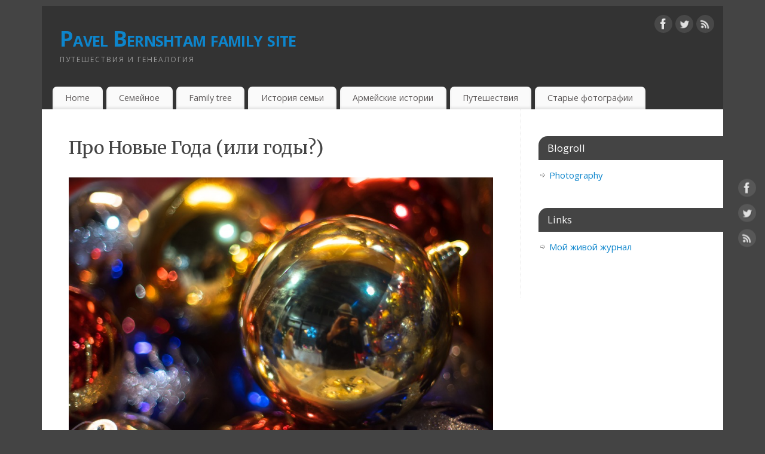

--- FILE ---
content_type: text/html; charset=UTF-8
request_url: https://bernshtam.name/?page_id=27089
body_size: 22269
content:
<!DOCTYPE html>
<html lang="en-US">
<head>
<meta http-equiv="Content-Type" content="text/html; charset=UTF-8" />
<meta name="viewport" content="width=device-width, user-scalable=no, initial-scale=1.0, minimum-scale=1.0, maximum-scale=1.0">
<link rel="profile" href="http://gmpg.org/xfn/11" />
<link rel="pingback" href="https://bernshtam.name/xmlrpc.php" />
<title>Про Новые Года (или годы?) &#8211; Pavel Bernshtam family site</title>
<meta name='robots' content='max-image-preview:large' />
<link rel='dns-prefetch' href='//fonts.googleapis.com' />
<link rel="alternate" type="application/rss+xml" title="Pavel Bernshtam family site &raquo; Feed" href="https://bernshtam.name/?feed=rss2" />
<link rel="alternate" type="application/rss+xml" title="Pavel Bernshtam family site &raquo; Comments Feed" href="https://bernshtam.name/?feed=comments-rss2" />
<script type="text/javascript">
/* <![CDATA[ */
window._wpemojiSettings = {"baseUrl":"https:\/\/s.w.org\/images\/core\/emoji\/15.0.3\/72x72\/","ext":".png","svgUrl":"https:\/\/s.w.org\/images\/core\/emoji\/15.0.3\/svg\/","svgExt":".svg","source":{"concatemoji":"https:\/\/bernshtam.name\/wp-includes\/js\/wp-emoji-release.min.js?ver=39eb54d774858b97feb6f5018edf7b8b"}};
/*! This file is auto-generated */
!function(i,n){var o,s,e;function c(e){try{var t={supportTests:e,timestamp:(new Date).valueOf()};sessionStorage.setItem(o,JSON.stringify(t))}catch(e){}}function p(e,t,n){e.clearRect(0,0,e.canvas.width,e.canvas.height),e.fillText(t,0,0);var t=new Uint32Array(e.getImageData(0,0,e.canvas.width,e.canvas.height).data),r=(e.clearRect(0,0,e.canvas.width,e.canvas.height),e.fillText(n,0,0),new Uint32Array(e.getImageData(0,0,e.canvas.width,e.canvas.height).data));return t.every(function(e,t){return e===r[t]})}function u(e,t,n){switch(t){case"flag":return n(e,"\ud83c\udff3\ufe0f\u200d\u26a7\ufe0f","\ud83c\udff3\ufe0f\u200b\u26a7\ufe0f")?!1:!n(e,"\ud83c\uddfa\ud83c\uddf3","\ud83c\uddfa\u200b\ud83c\uddf3")&&!n(e,"\ud83c\udff4\udb40\udc67\udb40\udc62\udb40\udc65\udb40\udc6e\udb40\udc67\udb40\udc7f","\ud83c\udff4\u200b\udb40\udc67\u200b\udb40\udc62\u200b\udb40\udc65\u200b\udb40\udc6e\u200b\udb40\udc67\u200b\udb40\udc7f");case"emoji":return!n(e,"\ud83d\udc26\u200d\u2b1b","\ud83d\udc26\u200b\u2b1b")}return!1}function f(e,t,n){var r="undefined"!=typeof WorkerGlobalScope&&self instanceof WorkerGlobalScope?new OffscreenCanvas(300,150):i.createElement("canvas"),a=r.getContext("2d",{willReadFrequently:!0}),o=(a.textBaseline="top",a.font="600 32px Arial",{});return e.forEach(function(e){o[e]=t(a,e,n)}),o}function t(e){var t=i.createElement("script");t.src=e,t.defer=!0,i.head.appendChild(t)}"undefined"!=typeof Promise&&(o="wpEmojiSettingsSupports",s=["flag","emoji"],n.supports={everything:!0,everythingExceptFlag:!0},e=new Promise(function(e){i.addEventListener("DOMContentLoaded",e,{once:!0})}),new Promise(function(t){var n=function(){try{var e=JSON.parse(sessionStorage.getItem(o));if("object"==typeof e&&"number"==typeof e.timestamp&&(new Date).valueOf()<e.timestamp+604800&&"object"==typeof e.supportTests)return e.supportTests}catch(e){}return null}();if(!n){if("undefined"!=typeof Worker&&"undefined"!=typeof OffscreenCanvas&&"undefined"!=typeof URL&&URL.createObjectURL&&"undefined"!=typeof Blob)try{var e="postMessage("+f.toString()+"("+[JSON.stringify(s),u.toString(),p.toString()].join(",")+"));",r=new Blob([e],{type:"text/javascript"}),a=new Worker(URL.createObjectURL(r),{name:"wpTestEmojiSupports"});return void(a.onmessage=function(e){c(n=e.data),a.terminate(),t(n)})}catch(e){}c(n=f(s,u,p))}t(n)}).then(function(e){for(var t in e)n.supports[t]=e[t],n.supports.everything=n.supports.everything&&n.supports[t],"flag"!==t&&(n.supports.everythingExceptFlag=n.supports.everythingExceptFlag&&n.supports[t]);n.supports.everythingExceptFlag=n.supports.everythingExceptFlag&&!n.supports.flag,n.DOMReady=!1,n.readyCallback=function(){n.DOMReady=!0}}).then(function(){return e}).then(function(){var e;n.supports.everything||(n.readyCallback(),(e=n.source||{}).concatemoji?t(e.concatemoji):e.wpemoji&&e.twemoji&&(t(e.twemoji),t(e.wpemoji)))}))}((window,document),window._wpemojiSettings);
/* ]]> */
</script>
<style id='wp-emoji-styles-inline-css' type='text/css'>

	img.wp-smiley, img.emoji {
		display: inline !important;
		border: none !important;
		box-shadow: none !important;
		height: 1em !important;
		width: 1em !important;
		margin: 0 0.07em !important;
		vertical-align: -0.1em !important;
		background: none !important;
		padding: 0 !important;
	}
</style>
<link rel='stylesheet' id='wp-block-library-css' href='https://bernshtam.name/wp-includes/css/dist/block-library/style.min.css?ver=39eb54d774858b97feb6f5018edf7b8b' type='text/css' media='all' />
<style id='classic-theme-styles-inline-css' type='text/css'>
/*! This file is auto-generated */
.wp-block-button__link{color:#fff;background-color:#32373c;border-radius:9999px;box-shadow:none;text-decoration:none;padding:calc(.667em + 2px) calc(1.333em + 2px);font-size:1.125em}.wp-block-file__button{background:#32373c;color:#fff;text-decoration:none}
</style>
<style id='global-styles-inline-css' type='text/css'>
body{--wp--preset--color--black: #000000;--wp--preset--color--cyan-bluish-gray: #abb8c3;--wp--preset--color--white: #ffffff;--wp--preset--color--pale-pink: #f78da7;--wp--preset--color--vivid-red: #cf2e2e;--wp--preset--color--luminous-vivid-orange: #ff6900;--wp--preset--color--luminous-vivid-amber: #fcb900;--wp--preset--color--light-green-cyan: #7bdcb5;--wp--preset--color--vivid-green-cyan: #00d084;--wp--preset--color--pale-cyan-blue: #8ed1fc;--wp--preset--color--vivid-cyan-blue: #0693e3;--wp--preset--color--vivid-purple: #9b51e0;--wp--preset--gradient--vivid-cyan-blue-to-vivid-purple: linear-gradient(135deg,rgba(6,147,227,1) 0%,rgb(155,81,224) 100%);--wp--preset--gradient--light-green-cyan-to-vivid-green-cyan: linear-gradient(135deg,rgb(122,220,180) 0%,rgb(0,208,130) 100%);--wp--preset--gradient--luminous-vivid-amber-to-luminous-vivid-orange: linear-gradient(135deg,rgba(252,185,0,1) 0%,rgba(255,105,0,1) 100%);--wp--preset--gradient--luminous-vivid-orange-to-vivid-red: linear-gradient(135deg,rgba(255,105,0,1) 0%,rgb(207,46,46) 100%);--wp--preset--gradient--very-light-gray-to-cyan-bluish-gray: linear-gradient(135deg,rgb(238,238,238) 0%,rgb(169,184,195) 100%);--wp--preset--gradient--cool-to-warm-spectrum: linear-gradient(135deg,rgb(74,234,220) 0%,rgb(151,120,209) 20%,rgb(207,42,186) 40%,rgb(238,44,130) 60%,rgb(251,105,98) 80%,rgb(254,248,76) 100%);--wp--preset--gradient--blush-light-purple: linear-gradient(135deg,rgb(255,206,236) 0%,rgb(152,150,240) 100%);--wp--preset--gradient--blush-bordeaux: linear-gradient(135deg,rgb(254,205,165) 0%,rgb(254,45,45) 50%,rgb(107,0,62) 100%);--wp--preset--gradient--luminous-dusk: linear-gradient(135deg,rgb(255,203,112) 0%,rgb(199,81,192) 50%,rgb(65,88,208) 100%);--wp--preset--gradient--pale-ocean: linear-gradient(135deg,rgb(255,245,203) 0%,rgb(182,227,212) 50%,rgb(51,167,181) 100%);--wp--preset--gradient--electric-grass: linear-gradient(135deg,rgb(202,248,128) 0%,rgb(113,206,126) 100%);--wp--preset--gradient--midnight: linear-gradient(135deg,rgb(2,3,129) 0%,rgb(40,116,252) 100%);--wp--preset--font-size--small: 13px;--wp--preset--font-size--medium: 20px;--wp--preset--font-size--large: 36px;--wp--preset--font-size--x-large: 42px;--wp--preset--spacing--20: 0.44rem;--wp--preset--spacing--30: 0.67rem;--wp--preset--spacing--40: 1rem;--wp--preset--spacing--50: 1.5rem;--wp--preset--spacing--60: 2.25rem;--wp--preset--spacing--70: 3.38rem;--wp--preset--spacing--80: 5.06rem;--wp--preset--shadow--natural: 6px 6px 9px rgba(0, 0, 0, 0.2);--wp--preset--shadow--deep: 12px 12px 50px rgba(0, 0, 0, 0.4);--wp--preset--shadow--sharp: 6px 6px 0px rgba(0, 0, 0, 0.2);--wp--preset--shadow--outlined: 6px 6px 0px -3px rgba(255, 255, 255, 1), 6px 6px rgba(0, 0, 0, 1);--wp--preset--shadow--crisp: 6px 6px 0px rgba(0, 0, 0, 1);}:where(.is-layout-flex){gap: 0.5em;}:where(.is-layout-grid){gap: 0.5em;}body .is-layout-flow > .alignleft{float: left;margin-inline-start: 0;margin-inline-end: 2em;}body .is-layout-flow > .alignright{float: right;margin-inline-start: 2em;margin-inline-end: 0;}body .is-layout-flow > .aligncenter{margin-left: auto !important;margin-right: auto !important;}body .is-layout-constrained > .alignleft{float: left;margin-inline-start: 0;margin-inline-end: 2em;}body .is-layout-constrained > .alignright{float: right;margin-inline-start: 2em;margin-inline-end: 0;}body .is-layout-constrained > .aligncenter{margin-left: auto !important;margin-right: auto !important;}body .is-layout-constrained > :where(:not(.alignleft):not(.alignright):not(.alignfull)){max-width: var(--wp--style--global--content-size);margin-left: auto !important;margin-right: auto !important;}body .is-layout-constrained > .alignwide{max-width: var(--wp--style--global--wide-size);}body .is-layout-flex{display: flex;}body .is-layout-flex{flex-wrap: wrap;align-items: center;}body .is-layout-flex > *{margin: 0;}body .is-layout-grid{display: grid;}body .is-layout-grid > *{margin: 0;}:where(.wp-block-columns.is-layout-flex){gap: 2em;}:where(.wp-block-columns.is-layout-grid){gap: 2em;}:where(.wp-block-post-template.is-layout-flex){gap: 1.25em;}:where(.wp-block-post-template.is-layout-grid){gap: 1.25em;}.has-black-color{color: var(--wp--preset--color--black) !important;}.has-cyan-bluish-gray-color{color: var(--wp--preset--color--cyan-bluish-gray) !important;}.has-white-color{color: var(--wp--preset--color--white) !important;}.has-pale-pink-color{color: var(--wp--preset--color--pale-pink) !important;}.has-vivid-red-color{color: var(--wp--preset--color--vivid-red) !important;}.has-luminous-vivid-orange-color{color: var(--wp--preset--color--luminous-vivid-orange) !important;}.has-luminous-vivid-amber-color{color: var(--wp--preset--color--luminous-vivid-amber) !important;}.has-light-green-cyan-color{color: var(--wp--preset--color--light-green-cyan) !important;}.has-vivid-green-cyan-color{color: var(--wp--preset--color--vivid-green-cyan) !important;}.has-pale-cyan-blue-color{color: var(--wp--preset--color--pale-cyan-blue) !important;}.has-vivid-cyan-blue-color{color: var(--wp--preset--color--vivid-cyan-blue) !important;}.has-vivid-purple-color{color: var(--wp--preset--color--vivid-purple) !important;}.has-black-background-color{background-color: var(--wp--preset--color--black) !important;}.has-cyan-bluish-gray-background-color{background-color: var(--wp--preset--color--cyan-bluish-gray) !important;}.has-white-background-color{background-color: var(--wp--preset--color--white) !important;}.has-pale-pink-background-color{background-color: var(--wp--preset--color--pale-pink) !important;}.has-vivid-red-background-color{background-color: var(--wp--preset--color--vivid-red) !important;}.has-luminous-vivid-orange-background-color{background-color: var(--wp--preset--color--luminous-vivid-orange) !important;}.has-luminous-vivid-amber-background-color{background-color: var(--wp--preset--color--luminous-vivid-amber) !important;}.has-light-green-cyan-background-color{background-color: var(--wp--preset--color--light-green-cyan) !important;}.has-vivid-green-cyan-background-color{background-color: var(--wp--preset--color--vivid-green-cyan) !important;}.has-pale-cyan-blue-background-color{background-color: var(--wp--preset--color--pale-cyan-blue) !important;}.has-vivid-cyan-blue-background-color{background-color: var(--wp--preset--color--vivid-cyan-blue) !important;}.has-vivid-purple-background-color{background-color: var(--wp--preset--color--vivid-purple) !important;}.has-black-border-color{border-color: var(--wp--preset--color--black) !important;}.has-cyan-bluish-gray-border-color{border-color: var(--wp--preset--color--cyan-bluish-gray) !important;}.has-white-border-color{border-color: var(--wp--preset--color--white) !important;}.has-pale-pink-border-color{border-color: var(--wp--preset--color--pale-pink) !important;}.has-vivid-red-border-color{border-color: var(--wp--preset--color--vivid-red) !important;}.has-luminous-vivid-orange-border-color{border-color: var(--wp--preset--color--luminous-vivid-orange) !important;}.has-luminous-vivid-amber-border-color{border-color: var(--wp--preset--color--luminous-vivid-amber) !important;}.has-light-green-cyan-border-color{border-color: var(--wp--preset--color--light-green-cyan) !important;}.has-vivid-green-cyan-border-color{border-color: var(--wp--preset--color--vivid-green-cyan) !important;}.has-pale-cyan-blue-border-color{border-color: var(--wp--preset--color--pale-cyan-blue) !important;}.has-vivid-cyan-blue-border-color{border-color: var(--wp--preset--color--vivid-cyan-blue) !important;}.has-vivid-purple-border-color{border-color: var(--wp--preset--color--vivid-purple) !important;}.has-vivid-cyan-blue-to-vivid-purple-gradient-background{background: var(--wp--preset--gradient--vivid-cyan-blue-to-vivid-purple) !important;}.has-light-green-cyan-to-vivid-green-cyan-gradient-background{background: var(--wp--preset--gradient--light-green-cyan-to-vivid-green-cyan) !important;}.has-luminous-vivid-amber-to-luminous-vivid-orange-gradient-background{background: var(--wp--preset--gradient--luminous-vivid-amber-to-luminous-vivid-orange) !important;}.has-luminous-vivid-orange-to-vivid-red-gradient-background{background: var(--wp--preset--gradient--luminous-vivid-orange-to-vivid-red) !important;}.has-very-light-gray-to-cyan-bluish-gray-gradient-background{background: var(--wp--preset--gradient--very-light-gray-to-cyan-bluish-gray) !important;}.has-cool-to-warm-spectrum-gradient-background{background: var(--wp--preset--gradient--cool-to-warm-spectrum) !important;}.has-blush-light-purple-gradient-background{background: var(--wp--preset--gradient--blush-light-purple) !important;}.has-blush-bordeaux-gradient-background{background: var(--wp--preset--gradient--blush-bordeaux) !important;}.has-luminous-dusk-gradient-background{background: var(--wp--preset--gradient--luminous-dusk) !important;}.has-pale-ocean-gradient-background{background: var(--wp--preset--gradient--pale-ocean) !important;}.has-electric-grass-gradient-background{background: var(--wp--preset--gradient--electric-grass) !important;}.has-midnight-gradient-background{background: var(--wp--preset--gradient--midnight) !important;}.has-small-font-size{font-size: var(--wp--preset--font-size--small) !important;}.has-medium-font-size{font-size: var(--wp--preset--font-size--medium) !important;}.has-large-font-size{font-size: var(--wp--preset--font-size--large) !important;}.has-x-large-font-size{font-size: var(--wp--preset--font-size--x-large) !important;}
.wp-block-navigation a:where(:not(.wp-element-button)){color: inherit;}
:where(.wp-block-post-template.is-layout-flex){gap: 1.25em;}:where(.wp-block-post-template.is-layout-grid){gap: 1.25em;}
:where(.wp-block-columns.is-layout-flex){gap: 2em;}:where(.wp-block-columns.is-layout-grid){gap: 2em;}
.wp-block-pullquote{font-size: 1.5em;line-height: 1.6;}
</style>
<link rel='stylesheet' id='eeb-css-frontend-css' href='https://bernshtam.name/wp-content/plugins/email-encoder-bundle/core/includes/assets/css/style.css?ver=240210-95529' type='text/css' media='all' />
<link rel='stylesheet' id='mantra-style-css' href='https://bernshtam.name/wp-content/themes/mantra/style.css?ver=3.3.1' type='text/css' media='all' />
<style id='mantra-style-inline-css' type='text/css'>
 #wrapper { max-width: 1140px; } #content { width: 100%; max-width:800px; max-width: calc( 100% - 340px ); } #primary, #secondary { width:340px; } #primary .widget-title, #secondary .widget-title { margin-right: -2em; text-align: left; } html { font-size:15px; } body, input, textarea {font-family:"Open Sans"; } #content h1.entry-title a, #content h2.entry-title a, #content h1.entry-title, #content h2.entry-title, #front-text1 h2, #front-text2 h2 {font-family: "Merriweather"; } .widget-area {font-family:"Open Sans"; } .entry-content h1, .entry-content h2, .entry-content h3, .entry-content h4, .entry-content h5, .entry-content h6 {font-family:"Merriweather"; } .nocomments, .nocomments2 {display:none;} #header-container > div { margin-top:30px; } #header-container > div { margin-left:30px; } body { background-color:#444444 !important; } #header { background-color:#333333; } #footer { background-color:#222222; } #footer2 { background-color:#171717; } #site-title span a { color:#0D85CC; } #site-description { color:#999999; } #content, .column-text, #front-text3, #front-text4 { color:#555555 ;} .widget-area a:link, .widget-area a:visited, a:link, a:visited ,#searchform #s:hover, #container #s:hover, #access a:hover, #wp-calendar tbody td a, #site-info a, #site-copyright a, #access li:hover > a, #access ul ul:hover > a { color:#0D85CC; } a:hover, .entry-meta a:hover, .entry-utility a:hover, .widget-area a:hover { color:#12a7ff; } #content .entry-title a, #content .entry-title, #content h1, #content h2, #content h3, #content h4, #content h5, #content h6 { color:#444444; } #content .entry-title a:hover { color:#000000; } .widget-title { background-color:#444444; } .widget-title { color:#FFFFFF; } #footer-widget-area .widget-title { color:#FFFFFF; } #footer-widget-area a { color:#666666; } #footer-widget-area a:hover { color:#888888; } #content .wp-caption { background-image:url(https://bernshtam.name/wp-content/themes/mantra/resources/images/pins/Pin2.png); } .entry-content p:not(:last-child), .entry-content ul, .entry-summary ul, .entry-content ol, .entry-summary ol { margin-bottom:1.5em;} .entry-meta .entry-time { display:none; } #branding { height:125px ;} 
/* Mantra Custom CSS */ 
</style>
<link rel='stylesheet' id='mantra-googlefont-css' href='//fonts.googleapis.com/css?family=Open+Sans%3A400%2C700&#038;ver=39eb54d774858b97feb6f5018edf7b8b' type='text/css' media='all' />
<link rel='stylesheet' id='mantra-googlefont-title-css' href='//fonts.googleapis.com/css?family=Merriweather%3A400%2C700&#038;ver=39eb54d774858b97feb6f5018edf7b8b' type='text/css' media='all' />
<link rel='stylesheet' id='mantra-googlefont-side-css' href='//fonts.googleapis.com/css?family=Open+Sans%3A400%2C700&#038;ver=39eb54d774858b97feb6f5018edf7b8b' type='text/css' media='all' />
<link rel='stylesheet' id='mantra-googlefont-headings-css' href='//fonts.googleapis.com/css?family=Merriweather%3A400%2C700&#038;ver=39eb54d774858b97feb6f5018edf7b8b' type='text/css' media='all' />
<link rel='stylesheet' id='mantra-mobile-css' href='https://bernshtam.name/wp-content/themes/mantra/resources/css/style-mobile.css?ver=3.3.1' type='text/css' media='all' />
<script type="text/javascript" src="https://bernshtam.name/wp-includes/js/jquery/jquery.min.js?ver=3.7.1" id="jquery-core-js"></script>
<script type="text/javascript" src="https://bernshtam.name/wp-includes/js/jquery/jquery-migrate.min.js?ver=3.4.1" id="jquery-migrate-js"></script>
<script type="text/javascript" src="https://bernshtam.name/wp-content/plugins/email-encoder-bundle/core/includes/assets/js/custom.js?ver=240210-95529" id="eeb-js-frontend-js"></script>
<script type="text/javascript" id="mantra-frontend-js-extra">
/* <![CDATA[ */
var mantra_options = {"responsive":"1","image_class":"imageNone","equalize_sidebars":"0"};
/* ]]> */
</script>
<script type="text/javascript" src="https://bernshtam.name/wp-content/themes/mantra/resources/js/frontend.js?ver=3.3.1" id="mantra-frontend-js"></script>
<link rel="https://api.w.org/" href="https://bernshtam.name/index.php?rest_route=/" /><link rel="alternate" type="application/json" href="https://bernshtam.name/index.php?rest_route=/wp/v2/pages/27089" /><link rel="EditURI" type="application/rsd+xml" title="RSD" href="https://bernshtam.name/xmlrpc.php?rsd" />
<link rel="canonical" href="https://bernshtam.name/?page_id=27089" />
<link rel='shortlink' href='https://bernshtam.name/?p=27089' />
<link rel="alternate" type="application/json+oembed" href="https://bernshtam.name/index.php?rest_route=%2Foembed%2F1.0%2Fembed&#038;url=https%3A%2F%2Fbernshtam.name%2F%3Fpage_id%3D27089" />
<link rel="alternate" type="text/xml+oembed" href="https://bernshtam.name/index.php?rest_route=%2Foembed%2F1.0%2Fembed&#038;url=https%3A%2F%2Fbernshtam.name%2F%3Fpage_id%3D27089&#038;format=xml" />
<!--[if lte IE 8]> <style type="text/css" media="screen"> #access ul li, .edit-link a , #footer-widget-area .widget-title, .entry-meta,.entry-meta .comments-link, .short-button-light, .short-button-dark ,.short-button-color ,blockquote { position:relative; behavior: url(https://bernshtam.name/wp-content/themes/mantra/resources/js/PIE/PIE.php); } #access ul ul { -pie-box-shadow:0px 5px 5px #999; } #access ul li.current_page_item, #access ul li.current-menu-item , #access ul li ,#access ul ul ,#access ul ul li, .commentlist li.comment ,.commentlist .avatar, .nivo-caption, .theme-default .nivoSlider { behavior: url(https://bernshtam.name/wp-content/themes/mantra/resources/js/PIE/PIE.php); } </style> <![endif]--><!--[if lt IE 9]>
	<script>
	document.createElement('header');
	document.createElement('nav');
	document.createElement('section');
	document.createElement('article');
	document.createElement('aside');
	document.createElement('footer');
	document.createElement('hgroup');
	</script>
	<![endif]--> </head>
<body class="page-template-default page page-id-27089 page-child parent-pageid-26798 mantra-image-none mantra-caption-light mantra-hratio-0 mantra-sidebar-right mantra-menu-left">
	    <div id="toTop"><i class="crycon-back2top"></i> </div>
		
<div id="wrapper" class="hfeed">


<header id="header">

		<div id="masthead">

			<div id="branding" role="banner" >

				
	<div id="header-container">

				<div>
				<div id="site-title">
					<span> <a href="https://bernshtam.name/" title="Pavel Bernshtam family site" rel="home">Pavel Bernshtam family site</a> </span>
				</div>
				<div id="site-description" >Путешествия и генеалогия</div>
			</div> 	<div class="socials" id="sheader">
	
			<a target="_blank" rel="nofollow" href="https://www.facebook.com/Profile_or_Page" class="socialicons social-Facebook" title="Facebook">
				<img alt="Facebook" src="https://bernshtam.name/wp-content/themes/mantra/resources/images/socials/Facebook.png" />
			</a>
            
			<a target="_blank" rel="nofollow" href="https://twitter.com/username" class="socialicons social-Twitter" title="Twitter">
				<img alt="Twitter" src="https://bernshtam.name/wp-content/themes/mantra/resources/images/socials/Twitter.png" />
			</a>
            
			<a target="_blank" rel="nofollow" href="http://mydomain.tld/feed/" class="socialicons social-RSS" title="RSS">
				<img alt="RSS" src="https://bernshtam.name/wp-content/themes/mantra/resources/images/socials/RSS.png" />
			</a>
            	</div>
		</div> <!-- #header-container -->
					<div style="clear:both;"></div>

			</div><!-- #branding -->

            <a id="nav-toggle"><span>&nbsp; Menu</span></a>
			<nav id="access" class="jssafe" role="navigation">

					<div class="skip-link screen-reader-text"><a href="#content" title="Skip to content">Skip to content</a></div>
	<div id="prime_nav" class="menu"><ul>
<li ><a href="https://bernshtam.name/">Home</a></li><li class="page_item page-item-26798 page_item_has_children current_page_ancestor current_page_parent"><a href="https://bernshtam.name/?page_id=26798">Семейное</a>
<ul class='children'>
	<li class="page_item page-item-123"><a href="https://bernshtam.name/?page_id=123">1 сентября. Ретроспектива.</a></li>
	<li class="page_item page-item-26744"><a href="https://bernshtam.name/?page_id=26744">20 лет со дня свадьбы</a></li>
	<li class="page_item page-item-27050"><a href="https://bernshtam.name/?page_id=27050">Альма-матер, альма матер, легкая ладья</a></li>
	<li class="page_item page-item-26826"><a href="https://bernshtam.name/?page_id=26826">Будни отца &#8211; одиночки</a></li>
	<li class="page_item page-item-27089 current_page_item"><a href="https://bernshtam.name/?page_id=27089" aria-current="page">Про Новые Года (или годы?)</a></li>
	<li class="page_item page-item-26819"><a href="https://bernshtam.name/?page_id=26819">Работа над корнями</a></li>
	<li class="page_item page-item-26821"><a href="https://bernshtam.name/?page_id=26821">Разрозненные заметки разных лет</a></li>
	<li class="page_item page-item-27135"><a href="https://bernshtam.name/?page_id=27135">Сорокалетье взяв за середину &#8230;</a></li>
	<li class="page_item page-item-26908"><a href="https://bernshtam.name/?page_id=26908">Сохнут</a></li>
	<li class="page_item page-item-26745"><a href="https://bernshtam.name/?page_id=26745">Шелах</a></li>
	<li class="page_item page-item-1103"><a href="https://bernshtam.name/?page_id=1103">Харьков, детство на Новых Домах</a></li>
</ul>
</li>
<li class="page_item page-item-46"><a href="/genealogy/index.html">Family tree</a></li>
<li class="page_item page-item-57 page_item_has_children"><a href="https://bernshtam.name/?page_id=57">История семьи</a>
<ul class='children'>
	<li class="page_item page-item-569"><a href="https://bernshtam.name/?page_id=569">Бабушка и семья Кантор</a></li>
	<li class="page_item page-item-26984 page_item_has_children"><a href="https://bernshtam.name/?page_id=26984">Воспоминания дедушки о жизни после войны.</a>
	<ul class='children'>
		<li class="page_item page-item-26979"><a href="https://bernshtam.name/?page_id=26979">Воспоминания дедушки. Жизнь после войны. Часть 1 &#8211; учеба в институте</a></li>
		<li class="page_item page-item-26980"><a href="https://bernshtam.name/?page_id=26980">Воспоминания дедушки. Жизнь после войны. Часть 2. МТС</a></li>
		<li class="page_item page-item-26981"><a href="https://bernshtam.name/?page_id=26981">Воспоминания дедушки. Жизнь после войны. Часть 3. Совхоз при Хрущеве</a></li>
		<li class="page_item page-item-26982"><a href="https://bernshtam.name/?page_id=26982">Воспоминания дедушки. Жизнь после войны. Часть 4. Совхоз при Брежневе</a></li>
		<li class="page_item page-item-26983"><a href="https://bernshtam.name/?page_id=26983">Воспоминания дедушки. Жизнь после войны. Часть 5. Переезд в Житомир</a></li>
		<li class="page_item page-item-27245"><a href="https://bernshtam.name/?page_id=27245">Воспоминания мамы</a></li>
	</ul>
</li>
	<li class="page_item page-item-26953 page_item_has_children"><a href="https://bernshtam.name/?page_id=26953">История 374 ОЗАД.</a>
	<ul class='children'>
		<li class="page_item page-item-27163"><a href="https://bernshtam.name/?page_id=27163">Военная служба Арона Бернштама</a></li>
		<li class="page_item page-item-27228"><a href="https://bernshtam.name/?page_id=27228">История  История 374 ОЗАД. Первые месяцы войны</a></li>
		<li class="page_item page-item-26944"><a href="https://bernshtam.name/?page_id=26944">История 374 ОЗАД.   Саратов</a></li>
		<li class="page_item page-item-26950"><a href="https://bernshtam.name/?page_id=26950">История 374 ОЗАД.  Белгород</a></li>
		<li class="page_item page-item-26952"><a href="https://bernshtam.name/?page_id=26952">История 374 ОЗАД.  Кельце</a></li>
		<li class="page_item page-item-27159"><a href="https://bernshtam.name/?page_id=27159">История 374 ОЗАД.  Предисловие перед публикацией.</a></li>
		<li class="page_item page-item-26951"><a href="https://bernshtam.name/?page_id=26951">История 374 ОЗАД.  Ровно</a></li>
		<li class="page_item page-item-27160"><a href="https://bernshtam.name/?page_id=27160">История 374 ОЗАД.  Рождение Дивизиона</a></li>
		<li class="page_item page-item-26948"><a href="https://bernshtam.name/?page_id=26948">История 374 ОЗАД. Курск</a></li>
		<li class="page_item page-item-26949"><a href="https://bernshtam.name/?page_id=26949">История 374 ОЗАД. Ливны</a></li>
	</ul>
</li>
	<li class="page_item page-item-576 page_item_has_children"><a href="https://bernshtam.name/?page_id=576">История семьи Альтшулер</a>
	<ul class='children'>
		<li class="page_item page-item-591"><a href="https://bernshtam.name/?page_id=591">Калонимус Кальман</a></li>
		<li class="page_item page-item-596"><a href="https://bernshtam.name/?page_id=596">Мемуары Юдифь Альтшулер</a></li>
		<li class="page_item page-item-593"><a href="https://bernshtam.name/?page_id=593">Могилёв</a></li>
		<li class="page_item page-item-600"><a href="https://bernshtam.name/?page_id=600">Покровка и потомки Калмана Альтшулера</a></li>
		<li class="page_item page-item-598"><a href="https://bernshtam.name/?page_id=598">Семьи Поляков, Шварц, Пац</a></li>
	</ul>
</li>
	<li class="page_item page-item-574 page_item_has_children"><a href="https://bernshtam.name/?page_id=574">История семьи Бернштам</a>
	<ul class='children'>
		<li class="page_item page-item-954"><a href="https://bernshtam.name/?page_id=954">Акимовка/Мелитополь</a></li>
		<li class="page_item page-item-27165"><a href="https://bernshtam.name/?page_id=27165">Бернштамы в Аргентине.</a></li>
		<li class="page_item page-item-580"><a href="https://bernshtam.name/?page_id=580">Бернштамы в Митау</a></li>
		<li class="page_item page-item-960"><a href="https://bernshtam.name/?page_id=960">Вульф Бернштам, мой прадед, и его дети</a></li>
		<li class="page_item page-item-962"><a href="https://bernshtam.name/?page_id=962">Мемуары Арнольда Бернштама</a></li>
		<li class="page_item page-item-27164"><a href="https://bernshtam.name/?page_id=27164">Семья Бернштам. После войны, Харьков.</a></li>
		<li class="page_item page-item-583"><a href="https://bernshtam.name/?page_id=583">Херсонская губерния</a></li>
		<li class="page_item page-item-957"><a href="https://bernshtam.name/?page_id=957">Яков Бернштам</a></li>
	</ul>
</li>
	<li class="page_item page-item-966 page_item_has_children"><a href="https://bernshtam.name/?page_id=966">История семьи Журахов</a>
	<ul class='children'>
		<li class="page_item page-item-968"><a href="https://bernshtam.name/?page_id=968">Вербово. Налоги, 1870е-1890е</a></li>
		<li class="page_item page-item-980"><a href="https://bernshtam.name/?page_id=980">Воспоминания Соломона Журахова о войне</a></li>
		<li class="page_item page-item-977"><a href="https://bernshtam.name/?page_id=977">Воспоминания Соломона Журахова о семье отца</a></li>
		<li class="page_item page-item-982"><a href="https://bernshtam.name/?page_id=982">Воспоминания Тамары Мирончук</a></li>
		<li class="page_item page-item-975"><a href="https://bernshtam.name/?page_id=975">Дело о закрытии маслобойни &#8230;</a></li>
		<li class="page_item page-item-973"><a href="https://bernshtam.name/?page_id=973">Еще о маслобойне Нухима Журахова.</a></li>
		<li class="page_item page-item-971"><a href="https://bernshtam.name/?page_id=971">Перепись населения, 1897</a></li>
	</ul>
</li>
	<li class="page_item page-item-552 page_item_has_children"><a href="https://bernshtam.name/?page_id=552">История семьи Иткиных</a>
	<ul class='children'>
		<li class="page_item page-item-556"><a href="https://bernshtam.name/?page_id=556">Дети Вульфа Иткина</a></li>
		<li class="page_item page-item-565"><a href="https://bernshtam.name/?page_id=565">Залман (Соломон) Иткин и его потомки</a></li>
		<li class="page_item page-item-548"><a href="https://bernshtam.name/?page_id=548">Купец Давид Иткин и его брат Мендель</a></li>
		<li class="page_item page-item-550"><a href="https://bernshtam.name/?page_id=550">Дети Давида Иткина</a></li>
	</ul>
</li>
	<li class="page_item page-item-26989 page_item_has_children"><a href="https://bernshtam.name/?page_id=26989">История семьи Кельман</a>
	<ul class='children'>
		<li class="page_item page-item-26985"><a href="https://bernshtam.name/?page_id=26985">Воспоминание дедушки о семье матери &#8211; Кельман из Червоного. Часть 1. Червоное</a></li>
		<li class="page_item page-item-26986"><a href="https://bernshtam.name/?page_id=26986">Воспоминание дедушки о семье матери &#8211; Кельман из Червоного. Часть 2. Дети Шейлыка Кельмана</a></li>
		<li class="page_item page-item-26987"><a href="https://bernshtam.name/?page_id=26987">Воспоминание дедушки о семье матери &#8211; Кельман из Червоного. Часть 3. Внуки Шейлыка Кельмана</a></li>
		<li class="page_item page-item-26988"><a href="https://bernshtam.name/?page_id=26988">Воспоминание дедушки о семье матери &#8211; Кельман из Червоного. Часть 4. Война и после войны</a></li>
		<li class="page_item page-item-27271"><a href="https://bernshtam.name/?page_id=27271">Семья Кельман, архивные данные</a></li>
	</ul>
</li>
	<li class="page_item page-item-133"><a href="https://bernshtam.name/?page_id=133">История семьи Ламдан</a></li>
	<li class="page_item page-item-27248 page_item_has_children"><a href="https://bernshtam.name/?page_id=27248">История семьи Червин</a>
	<ul class='children'>
		<li class="page_item page-item-27316"><a href="https://bernshtam.name/?page_id=27316">Семья Червин. Свирь</a></li>
		<li class="page_item page-item-27317"><a href="https://bernshtam.name/?page_id=27317">Семья Червин. Сельскохозяйственные колонии и Аргентина</a></li>
		<li class="page_item page-item-27247"><a href="https://bernshtam.name/?page_id=27247">Червины в Мариуполе</a></li>
		<li class="page_item page-item-27246"><a href="https://bernshtam.name/?page_id=27246">Червины Надежной и Сладководной во время войны</a></li>
		<li class="page_item page-item-27315"><a href="https://bernshtam.name/?page_id=27315">Яков Михайлович Червин</a></li>
	</ul>
</li>
	<li class="page_item page-item-586"><a href="https://bernshtam.name/?page_id=586">Семья Бениаминсон</a></li>
	<li class="page_item page-item-26875"><a href="https://bernshtam.name/?page_id=26875">Семья Савин</a></li>
	<li class="page_item page-item-59 page_item_has_children"><a href="#">Статьи по генеалогии</a>
	<ul class='children'>
		<li class="page_item page-item-161"><a href="https://bernshtam.name/?page_id=161">Методика генеалогического поиска</a></li>
		<li class="page_item page-item-166"><a href="https://bernshtam.name/?page_id=166">Документы, источники информации.</a></li>
		<li class="page_item page-item-163"><a href="https://bernshtam.name/?page_id=163">Общение с архивами и исследователями</a></li>
		<li class="page_item page-item-167"><a href="https://bernshtam.name/?page_id=167">Генеалогические программы</a></li>
		<li class="page_item page-item-164"><a href="https://bernshtam.name/?page_id=164">GEDCOM</a></li>
	</ul>
</li>
	<li class="page_item page-item-115"><a href="https://bernshtam.name/?page_id=115">Почему я родился в Харькове?</a></li>
</ul>
</li>
<li class="page_item page-item-61 page_item_has_children"><a href="https://bernshtam.name/?page_id=61">Армейские истории</a>
<ul class='children'>
	<li class="page_item page-item-26990"><a href="https://bernshtam.name/?page_id=26990">Лучшее со сборов</a></li>
	<li class="page_item page-item-27169 page_item_has_children"><a href="https://bernshtam.name/?page_id=27169">Сборы 2014. Дезертир Эйлатского Фронта. Оглавление</a>
	<ul class='children'>
		<li class="page_item page-item-27166"><a href="https://bernshtam.name/?page_id=27166">Дезертир Эйлатского фронта. Начало</a></li>
		<li class="page_item page-item-27167"><a href="https://bernshtam.name/?page_id=27167">Медаль &#8220;За оборону Эйлата&#8221;</a></li>
		<li class="page_item page-item-27168"><a href="https://bernshtam.name/?page_id=27168">Часовые Родины стоят</a></li>
	</ul>
</li>
	<li class="page_item page-item-26978"><a href="https://bernshtam.name/?page_id=26978">Срочная Служба. 1998. Умдаредж и КПП Эрез</a></li>
	<li class="page_item page-item-398"><a href="https://bernshtam.name/?page_id=398">Харьков</a></li>
	<li class="page_item page-item-401"><a href="https://bernshtam.name/?page_id=401">Израиль, до армии</a></li>
	<li class="page_item page-item-405"><a href="https://bernshtam.name/?page_id=405">Первая кровь</a></li>
	<li class="page_item page-item-410"><a href="https://bernshtam.name/?page_id=410">На распутье</a></li>
	<li class="page_item page-item-412"><a href="https://bernshtam.name/?page_id=412">Тиронут (курс молодого бойца)</a></li>
	<li class="page_item page-item-414"><a href="https://bernshtam.name/?page_id=414">Хар Керен</a></li>
	<li class="page_item page-item-416"><a href="https://bernshtam.name/?page_id=416">Имун Миткадем (продвинутые учения)</a></li>
	<li class="page_item page-item-418"><a href="https://bernshtam.name/?page_id=418">Учения, марш бросок на берет.</a></li>
	<li class="page_item page-item-536"><a href="https://bernshtam.name/?page_id=536">Граница с Египтом, 2007</a></li>
	<li class="page_item page-item-538 page_item_has_children"><a href="https://bernshtam.name/?page_id=538">Учения 2008.</a>
	<ul class='children'>
		<li class="page_item page-item-623"><a href="https://bernshtam.name/?page_id=623">Батальон</a></li>
		<li class="page_item page-item-618"><a href="https://bernshtam.name/?page_id=618">Быт</a></li>
		<li class="page_item page-item-616"><a href="https://bernshtam.name/?page_id=616">Пустыня</a></li>
		<li class="page_item page-item-621"><a href="https://bernshtam.name/?page_id=621">Собственно учения</a></li>
	</ul>
</li>
	<li class="page_item page-item-629 page_item_has_children"><a href="https://bernshtam.name/?page_id=629">Сборы 2009, Гуш Эцион</a>
	<ul class='children'>
		<li class="page_item page-item-645"><a href="https://bernshtam.name/?page_id=645">Засада 2</a></li>
		<li class="page_item page-item-647"><a href="https://bernshtam.name/?page_id=647">Иродион, аресты, окончание.</a></li>
		<li class="page_item page-item-639"><a href="https://bernshtam.name/?page_id=639">КПП</a></li>
		<li class="page_item page-item-635"><a href="https://bernshtam.name/?page_id=635">Местность и противник</a></li>
		<li class="page_item page-item-637"><a href="https://bernshtam.name/?page_id=637">Правила открытия огня</a></li>
		<li class="page_item page-item-641"><a href="https://bernshtam.name/?page_id=641">То измена, то засада, а то просто с бодуна &#8230;</a></li>
		<li class="page_item page-item-632"><a href="https://bernshtam.name/?page_id=632">Учения</a></li>
	</ul>
</li>
	<li class="page_item page-item-651 page_item_has_children"><a href="https://bernshtam.name/?page_id=651">Сборы 2010</a>
	<ul class='children'>
		<li class="page_item page-item-653"><a href="https://bernshtam.name/?page_id=653">Вступление</a></li>
		<li class="page_item page-item-657"><a href="https://bernshtam.name/?page_id=657">Дождливо &#8211; негероическое</a></li>
		<li class="page_item page-item-659"><a href="https://bernshtam.name/?page_id=659">Клаустрофобное</a></li>
		<li class="page_item page-item-661"><a href="https://bernshtam.name/?page_id=661">Проверка на дорогах.</a></li>
	</ul>
</li>
</ul>
</li>
<li class="page_item page-item-201 page_item_has_children"><a href="#">Путешествия</a>
<ul class='children'>
	<li class="page_item page-item-26806 page_item_has_children"><a href="https://bernshtam.name/?page_id=26806">1999-2010</a>
	<ul class='children'>
		<li class="page_item page-item-745 page_item_has_children"><a href="https://bernshtam.name/?page_id=745">Камбоджа, 2004</a>
		<ul class='children'>
			<li class="page_item page-item-751"><a href="https://bernshtam.name/?page_id=751">Ангкор Ват.</a></li>
			<li class="page_item page-item-753"><a href="https://bernshtam.name/?page_id=753">Ангкор Том и Байон</a></li>
			<li class="page_item page-item-748"><a href="https://bernshtam.name/?page_id=748">Сием Рип</a></li>
		</ul>
</li>
		<li class="page_item page-item-203 page_item_has_children"><a href="https://bernshtam.name/?page_id=203">Перу, 2007</a>
		<ul class='children'>
			<li class="page_item page-item-360"><a href="https://bernshtam.name/?page_id=360">Арекипа</a></li>
			<li class="page_item page-item-358"><a href="https://bernshtam.name/?page_id=358">Куско, автобус</a></li>
			<li class="page_item page-item-356"><a href="https://bernshtam.name/?page_id=356">Мачу Пикчу.</a></li>
			<li class="page_item page-item-345"><a href="https://bernshtam.name/?page_id=345">Окрестности Куско</a></li>
			<li class="page_item page-item-354"><a href="https://bernshtam.name/?page_id=354">Перевал Хуилкуикаса, Ларес, Оллантайтамбо, Акуас Кальентес.</a></li>
			<li class="page_item page-item-342"><a href="https://bernshtam.name/?page_id=342">Перелёт и Куско</a></li>
			<li class="page_item page-item-347"><a href="https://bernshtam.name/?page_id=347">Писак</a></li>
			<li class="page_item page-item-340"><a href="https://bernshtam.name/?page_id=340">Подготовка</a></li>
			<li class="page_item page-item-362"><a href="https://bernshtam.name/?page_id=362">Титикака, Лима</a></li>
			<li class="page_item page-item-349"><a href="https://bernshtam.name/?page_id=349">Трек, Канча-Канча</a></li>
			<li class="page_item page-item-351"><a href="https://bernshtam.name/?page_id=351">Трек, перевал Пачакутес</a></li>
		</ul>
</li>
		<li class="page_item page-item-260 page_item_has_children"><a href="https://bernshtam.name/?page_id=260">Лыжи, Альп Дуез, 2008</a>
		<ul class='children'>
			<li class="page_item page-item-269"><a href="https://bernshtam.name/?page_id=269">День второй</a></li>
			<li class="page_item page-item-267"><a href="https://bernshtam.name/?page_id=267">День первый</a></li>
			<li class="page_item page-item-270"><a href="https://bernshtam.name/?page_id=270">День третий</a></li>
			<li class="page_item page-item-273"><a href="https://bernshtam.name/?page_id=273">День четвертый и пятый</a></li>
			<li class="page_item page-item-275"><a href="https://bernshtam.name/?page_id=275">День шестой и седьмой</a></li>
			<li class="page_item page-item-263"><a href="https://bernshtam.name/?page_id=263">Деньги, явки, пароли</a></li>
			<li class="page_item page-item-278"><a href="https://bernshtam.name/?page_id=278">Панорамы</a></li>
		</ul>
</li>
		<li class="page_item page-item-224 page_item_has_children"><a href="https://bernshtam.name/?page_id=224">Иордания, Петра, 2008</a>
		<ul class='children'>
			<li class="page_item page-item-250"><a href="https://bernshtam.name/?page_id=250">Дорога</a></li>
			<li class="page_item page-item-254"><a href="https://bernshtam.name/?page_id=254">Малая Петра, замок Шаубак, заповедник дан</a></li>
			<li class="page_item page-item-252"><a href="https://bernshtam.name/?page_id=252">Петра.</a></li>
		</ul>
</li>
		<li class="page_item page-item-205 page_item_has_children"><a href="https://bernshtam.name/?page_id=205">Шотландия, 2008</a>
		<ul class='children'>
			<li class="page_item page-item-328"><a href="https://bernshtam.name/?page_id=328">Глазго</a></li>
			<li class="page_item page-item-318"><a href="https://bernshtam.name/?page_id=318">Глен Невис, Скай</a></li>
			<li class="page_item page-item-309"><a href="https://bernshtam.name/?page_id=309">Джедбург, Эдинбург</a></li>
			<li class="page_item page-item-330"><a href="https://bernshtam.name/?page_id=330">Итоги</a></li>
			<li class="page_item page-item-326"><a href="https://bernshtam.name/?page_id=326">Лох Ломонд</a></li>
			<li class="page_item page-item-324"><a href="https://bernshtam.name/?page_id=324">Лох Несс</a></li>
			<li class="page_item page-item-311"><a href="https://bernshtam.name/?page_id=311">Подготовка</a></li>
			<li class="page_item page-item-320"><a href="https://bernshtam.name/?page_id=320">Скай (1)</a></li>
			<li class="page_item page-item-322"><a href="https://bernshtam.name/?page_id=322">Скай (2)</a></li>
			<li class="page_item page-item-316"><a href="https://bernshtam.name/?page_id=316">Стирлинг</a></li>
			<li class="page_item page-item-314"><a href="https://bernshtam.name/?page_id=314">Эдинбург</a></li>
		</ul>
</li>
		<li class="page_item page-item-226 page_item_has_children"><a href="https://bernshtam.name/?page_id=226">Лыжи, Peisey-Vallandry, 2009</a>
		<ul class='children'>
			<li class="page_item page-item-300"><a href="https://bernshtam.name/?page_id=300">Chalet</a></li>
			<li class="page_item page-item-306"><a href="https://bernshtam.name/?page_id=306">Катание</a></li>
			<li class="page_item page-item-302"><a href="https://bernshtam.name/?page_id=302">Погода</a></li>
			<li class="page_item page-item-304"><a href="https://bernshtam.name/?page_id=304">Потери, раны и проблемы</a></li>
		</ul>
</li>
		<li class="page_item page-item-228 page_item_has_children"><a href="https://bernshtam.name/?page_id=228">Иордания, Вади Рам,  2009</a>
		<ul class='children'>
			<li class="page_item page-item-238"><a href="https://bernshtam.name/?page_id=238">День 1. Конец маршрута</a></li>
			<li class="page_item page-item-234"><a href="https://bernshtam.name/?page_id=234">День 1. Начало маршрута.</a></li>
			<li class="page_item page-item-244"><a href="https://bernshtam.name/?page_id=244">День 2. Конец маршрута, выводы.</a></li>
			<li class="page_item page-item-242"><a href="https://bernshtam.name/?page_id=242">День 2. Начало маршрута</a></li>
			<li class="page_item page-item-239"><a href="https://bernshtam.name/?page_id=239">Ночные снимки</a></li>
		</ul>
</li>
		<li class="page_item page-item-215 page_item_has_children"><a href="https://bernshtam.name/?page_id=215">Япония, 2009</a>
		<ul class='children'>
			<li class="page_item page-item-529"><a href="https://bernshtam.name/?page_id=529">Замок Тамплиеров на о. Хоккайдо, Япония</a></li>
			<li class="page_item page-item-492"><a href="https://bernshtam.name/?page_id=492">Камакура славится своими сардинами</a></li>
			<li class="page_item page-item-497"><a href="https://bernshtam.name/?page_id=497">Киото, Гийон</a></li>
			<li class="page_item page-item-500"><a href="https://bernshtam.name/?page_id=500">Киото, чайная церемония, гейша</a></li>
			<li class="page_item page-item-508"><a href="https://bernshtam.name/?page_id=508">Киото. Золотой павильон</a></li>
			<li class="page_item page-item-516"><a href="https://bernshtam.name/?page_id=516">Киото. Опять Гийон</a></li>
			<li class="page_item page-item-504"><a href="https://bernshtam.name/?page_id=504">Киото. Рынок и храм Шорен Ин</a></li>
			<li class="page_item page-item-512"><a href="https://bernshtam.name/?page_id=512">Киото. Тропа философов и аутентичная еда</a></li>
			<li class="page_item page-item-502"><a href="https://bernshtam.name/?page_id=502">Киото. У императора и сёгуна</a></li>
			<li class="page_item page-item-522"><a href="https://bernshtam.name/?page_id=522">Койасан. Ванна, мотыль и кладбище</a></li>
			<li class="page_item page-item-524"><a href="https://bernshtam.name/?page_id=524">Койасан. Кладбище днём</a></li>
			<li class="page_item page-item-520"><a href="https://bernshtam.name/?page_id=520">Койасан. Монастырь и храмы</a></li>
			<li class="page_item page-item-510"><a href="https://bernshtam.name/?page_id=510">Нара</a></li>
			<li class="page_item page-item-485"><a href="https://bernshtam.name/?page_id=485">Никко. Поход, рёкан, онсен</a></li>
			<li class="page_item page-item-487"><a href="https://bernshtam.name/?page_id=487">Никко. Сёгун Тукугава и императорская вилла</a></li>
			<li class="page_item page-item-514"><a href="https://bernshtam.name/?page_id=514">Озеро Бива и замок Хиконе</a></li>
			<li class="page_item page-item-527"><a href="https://bernshtam.name/?page_id=527">Осака</a></li>
			<li class="page_item page-item-518"><a href="https://bernshtam.name/?page_id=518">Охара</a></li>
			<li class="page_item page-item-477"><a href="https://bernshtam.name/?page_id=477">Перелёт и первый вечер</a></li>
			<li class="page_item page-item-475"><a href="https://bernshtam.name/?page_id=475">Подготовка</a></li>
			<li class="page_item page-item-490"><a href="https://bernshtam.name/?page_id=490">Токио, рыбный рынок</a></li>
			<li class="page_item page-item-479"><a href="https://bernshtam.name/?page_id=479">Токио. Дождь</a></li>
			<li class="page_item page-item-494"><a href="https://bernshtam.name/?page_id=494">Токио. Парк Синдзюку , храм Мейджи, остров Одайба</a></li>
			<li class="page_item page-item-483"><a href="https://bernshtam.name/?page_id=483">Токио. У императора и Диснея</a></li>
			<li class="page_item page-item-505"><a href="https://bernshtam.name/?page_id=505">Фушими Инари</a></li>
			<li class="page_item page-item-481"><a href="https://bernshtam.name/?page_id=481">Хаконе</a></li>
		</ul>
</li>
		<li class="page_item page-item-691 page_item_has_children"><a href="https://bernshtam.name/?page_id=691">Бельгия, Голландия, 2010</a>
		<ul class='children'>
			<li class="page_item page-item-728"><a href="https://bernshtam.name/?page_id=728">Антверпен</a></li>
			<li class="page_item page-item-707"><a href="https://bernshtam.name/?page_id=707">Бельгия, день 3, утро</a></li>
			<li class="page_item page-item-695"><a href="https://bernshtam.name/?page_id=695">Брюгге, день 1</a></li>
			<li class="page_item page-item-699"><a href="https://bernshtam.name/?page_id=699">Брюгге, день 2, рассвет</a></li>
			<li class="page_item page-item-712"><a href="https://bernshtam.name/?page_id=712">Брюгге, панорамы</a></li>
			<li class="page_item page-item-697"><a href="https://bernshtam.name/?page_id=697">Брюгге, прогулка вечером</a></li>
			<li class="page_item page-item-726"><a href="https://bernshtam.name/?page_id=726">Брюгге, прогулка ночью</a></li>
			<li class="page_item page-item-716"><a href="https://bernshtam.name/?page_id=716">Брюгге. Утро. Мельницы</a></li>
			<li class="page_item page-item-730"><a href="https://bernshtam.name/?page_id=730">Валония. Замок Beloeil</a></li>
			<li class="page_item page-item-742"><a href="https://bernshtam.name/?page_id=742">Выводы.</a></li>
			<li class="page_item page-item-722"><a href="https://bernshtam.name/?page_id=722">Гент</a></li>
			<li class="page_item page-item-724"><a href="https://bernshtam.name/?page_id=724">Гент, часть 2</a></li>
			<li class="page_item page-item-718"><a href="https://bernshtam.name/?page_id=718">Голландия, Зеландия (Zeeland)</a></li>
			<li class="page_item page-item-705"><a href="https://bernshtam.name/?page_id=705">Голландия. Слуис (Sluis)</a></li>
			<li class="page_item page-item-703"><a href="https://bernshtam.name/?page_id=703">День 2, Брюгге</a></li>
			<li class="page_item page-item-740"><a href="https://bernshtam.name/?page_id=740">Дурбуй (Durbuy)</a></li>
			<li class="page_item page-item-736"><a href="https://bernshtam.name/?page_id=736">Замок Bouillon</a></li>
			<li class="page_item page-item-732"><a href="https://bernshtam.name/?page_id=732">Замок Сенеффе</a></li>
			<li class="page_item page-item-714"><a href="https://bernshtam.name/?page_id=714">Ипр</a></li>
			<li class="page_item page-item-709"><a href="https://bernshtam.name/?page_id=709">Кортрейк (Kortrijk)</a></li>
			<li class="page_item page-item-720"><a href="https://bernshtam.name/?page_id=720">Опять Брюгге</a></li>
			<li class="page_item page-item-734"><a href="https://bernshtam.name/?page_id=734">Пещеры Grotto de Han</a></li>
			<li class="page_item page-item-693"><a href="https://bernshtam.name/?page_id=693">Подготовка, цены, жильё.</a></li>
			<li class="page_item page-item-738"><a href="https://bernshtam.name/?page_id=738">Про грибы</a></li>
		</ul>
</li>
	</ul>
</li>
	<li class="page_item page-item-27042 page_item_has_children"><a href="https://bernshtam.name/?page_id=27042">2011-2013</a>
	<ul class='children'>
		<li class="page_item page-item-27257"><a href="https://bernshtam.name/?page_id=27257">Биргер Ярл &#8211; человек, пароход и гостиница</a></li>
		<li class="page_item page-item-27249 page_item_has_children"><a href="https://bernshtam.name/?page_id=27249">Италия-Франция 2013. Технические детали и оглавление</a>
		<ul class='children'>
			<li class="page_item page-item-27251"><a href="https://bernshtam.name/?page_id=27251">Италия-Франция 2013. День 0. Дорога.</a></li>
			<li class="page_item page-item-27253"><a href="https://bernshtam.name/?page_id=27253">Италия-Франция 2013. День 1. Турин</a></li>
			<li class="page_item page-item-27134"><a href="https://bernshtam.name/?page_id=27134">Италия-Франция 2013. День 10. Альбертвиль</a></li>
			<li class="page_item page-item-27138"><a href="https://bernshtam.name/?page_id=27138">Италия-Франция 2013. День 11. Межев</a></li>
			<li class="page_item page-item-27137"><a href="https://bernshtam.name/?page_id=27137">Италия-Франция 2013. День 11. Мини поход</a></li>
			<li class="page_item page-item-27136"><a href="https://bernshtam.name/?page_id=27136">Италия-Франция 2013. День 11. Фестиваль вина</a></li>
			<li class="page_item page-item-27140"><a href="https://bernshtam.name/?page_id=27140">Италия-Франция 2013. День 12. Прогулка под дождем</a></li>
			<li class="page_item page-item-27139"><a href="https://bernshtam.name/?page_id=27139">Италия-Франция 2013. День 12. Шамони: parc de Merlet</a></li>
			<li class="page_item page-item-27141"><a href="https://bernshtam.name/?page_id=27141">Италия-Франция 2013. День 13. Chateau du Menthon St Bernard и Annecy</a></li>
			<li class="page_item page-item-27256"><a href="https://bernshtam.name/?page_id=27256">Италия-Франция 2013. День 2. Турин и св. Михаил</a></li>
			<li class="page_item page-item-27265"><a href="https://bernshtam.name/?page_id=27265">Италия-Франция 2013. День 3. Турин</a></li>
			<li class="page_item page-item-27267"><a href="https://bernshtam.name/?page_id=27267">Италия-Франция 2013. День 4. Турин</a></li>
			<li class="page_item page-item-27266"><a href="https://bernshtam.name/?page_id=27266">Италия-Франция 2013. День 4. Утренний Турин</a></li>
			<li class="page_item page-item-27269"><a href="https://bernshtam.name/?page_id=27269">Италия-Франция 2013. День 5. Крепость Фенестрелле</a></li>
			<li class="page_item page-item-27270"><a href="https://bernshtam.name/?page_id=27270">Италия-Франция 2013. День 5. Парк Orsiera Rocciavre</a></li>
			<li class="page_item page-item-27268"><a href="https://bernshtam.name/?page_id=27268">Италия-Франция 2013. День 5. Пинероло</a></li>
			<li class="page_item page-item-27272"><a href="https://bernshtam.name/?page_id=27272">Италия-Франция 2013. День 6. Прали.  Маршрут 13 озёр.</a></li>
			<li class="page_item page-item-27273"><a href="https://bernshtam.name/?page_id=27273">Италия-Франция 2013. День 6. Шахты, кавалерия, Турин</a></li>
			<li class="page_item page-item-27274"><a href="https://bernshtam.name/?page_id=27274">Италия-Франция 2013. День 7. Переезд из Италии во Францию</a></li>
			<li class="page_item page-item-27132"><a href="https://bernshtam.name/?page_id=27132">Италия-Франция 2013. День 8. Окрестности Crest Voland</a></li>
			<li class="page_item page-item-27133"><a href="https://bernshtam.name/?page_id=27133">Италия-Франция 2013. День 9. Шамони</a></li>
			<li class="page_item page-item-27250"><a href="https://bernshtam.name/?page_id=27250">Италия-Франция 2013. Машина</a></li>
			<li class="page_item page-item-27252"><a href="https://bernshtam.name/?page_id=27252">Италия-Франция 2013. Савойя.</a></li>
		</ul>
</li>
		<li class="page_item page-item-779 page_item_has_children"><a href="https://bernshtam.name/?page_id=779">Италия, 2011</a>
		<ul class='children'>
			<li class="page_item page-item-801"><a href="https://bernshtam.name/?page_id=801">Болонья</a></li>
			<li class="page_item page-item-797"><a href="https://bernshtam.name/?page_id=797">Вечер на ферме</a></li>
			<li class="page_item page-item-807"><a href="https://bernshtam.name/?page_id=807">Выводы</a></li>
			<li class="page_item page-item-799"><a href="https://bernshtam.name/?page_id=799">Дорога до Болоньи</a></li>
			<li class="page_item page-item-805"><a href="https://bernshtam.name/?page_id=805">Мантуя (Мантова)</a></li>
			<li class="page_item page-item-803"><a href="https://bernshtam.name/?page_id=803">Модена</a></li>
			<li class="page_item page-item-787"><a href="https://bernshtam.name/?page_id=787">Монтепульчиано</a></li>
			<li class="page_item page-item-784"><a href="https://bernshtam.name/?page_id=784">Начало пути, Орвието</a></li>
			<li class="page_item page-item-781"><a href="https://bernshtam.name/?page_id=781">План, жильё, расходы</a></li>
			<li class="page_item page-item-789"><a href="https://bernshtam.name/?page_id=789">Сан Джиминьяно</a></li>
			<li class="page_item page-item-791"><a href="https://bernshtam.name/?page_id=791">Сан Джиминьяно ночью</a></li>
			<li class="page_item page-item-793"><a href="https://bernshtam.name/?page_id=793">Сан Джиминьяно утром</a></li>
			<li class="page_item page-item-795"><a href="https://bernshtam.name/?page_id=795">Флоренция</a></li>
		</ul>
</li>
		<li class="page_item page-item-810 page_item_has_children"><a href="https://bernshtam.name/?page_id=810">Командировка в Гренобль, 2011</a>
		<ul class='children'>
			<li class="page_item page-item-825"><a href="https://bernshtam.name/?page_id=825">Chateau de Chillon</a></li>
			<li class="page_item page-item-822"><a href="https://bernshtam.name/?page_id=822">Chateau de Menthon-Saint-Bernard</a></li>
			<li class="page_item page-item-819"><a href="https://bernshtam.name/?page_id=819">Альпы. Высота 2500.</a></li>
			<li class="page_item page-item-812"><a href="https://bernshtam.name/?page_id=812">Гренобль и Бастилия</a></li>
			<li class="page_item page-item-817"><a href="https://bernshtam.name/?page_id=817">Ликёр Шартрез</a></li>
		</ul>
</li>
		<li class="page_item page-item-829 page_item_has_children"><a href="https://bernshtam.name/?page_id=829">Америка, 2011</a>
		<ul class='children'>
			<li class="page_item page-item-853"><a href="https://bernshtam.name/?page_id=853">Natural history museum</a></li>
			<li class="page_item page-item-841"><a href="https://bernshtam.name/?page_id=841">Sleepy Hollow State Park</a></li>
			<li class="page_item page-item-857"><a href="https://bernshtam.name/?page_id=857">Times Square</a></li>
			<li class="page_item page-item-868"><a href="https://bernshtam.name/?page_id=868">Америка, за кадром</a></li>
			<li class="page_item page-item-847"><a href="https://bernshtam.name/?page_id=847">Берег Гудзона и Wall Street</a></li>
			<li class="page_item page-item-831"><a href="https://bernshtam.name/?page_id=831">Бесконечная История</a></li>
			<li class="page_item page-item-849"><a href="https://bernshtam.name/?page_id=849">Вечер перед ураганом</a></li>
			<li class="page_item page-item-837"><a href="https://bernshtam.name/?page_id=837">Земли маркиза Карабаса</a></li>
			<li class="page_item page-item-859"><a href="https://bernshtam.name/?page_id=859">Маленькая Италия, Чайнатаун и прочее</a></li>
			<li class="page_item page-item-864"><a href="https://bernshtam.name/?page_id=864">Морской, Воздушный и Космический музей &#8220;Интрепид&#8221;.</a></li>
			<li class="page_item page-item-855"><a href="https://bernshtam.name/?page_id=855">Музей мадам Тюссо</a></li>
			<li class="page_item page-item-866"><a href="https://bernshtam.name/?page_id=866">Нью Йорк, на кораблике</a></li>
			<li class="page_item page-item-843"><a href="https://bernshtam.name/?page_id=843">Нью Йорк, Нью Йорк</a></li>
			<li class="page_item page-item-845"><a href="https://bernshtam.name/?page_id=845">Нью Йорк, Центральный парк</a></li>
			<li class="page_item page-item-851"><a href="https://bernshtam.name/?page_id=851">Ураган.</a></li>
			<li class="page_item page-item-839"><a href="https://bernshtam.name/?page_id=839">Чикаго, downtown</a></li>
			<li class="page_item page-item-835"><a href="https://bernshtam.name/?page_id=835">Чикаго, подготовка к свадьбе</a></li>
			<li class="page_item page-item-861"><a href="https://bernshtam.name/?page_id=861">Эмпайр Стейт Билдинг</a></li>
		</ul>
</li>
		<li class="page_item page-item-872 page_item_has_children"><a href="https://bernshtam.name/?page_id=872">Вена. 2011</a>
		<ul class='children'>
			<li class="page_item page-item-893"><a href="https://bernshtam.name/?page_id=893">Дворец Бельведер.</a></li>
			<li class="page_item page-item-882"><a href="https://bernshtam.name/?page_id=882">Burggarten</a></li>
			<li class="page_item page-item-880"><a href="https://bernshtam.name/?page_id=880">Военно исторический музей</a></li>
			<li class="page_item page-item-887"><a href="https://bernshtam.name/?page_id=887">Дворец и парк Шёнбрунн</a></li>
			<li class="page_item page-item-899"><a href="https://bernshtam.name/?page_id=899">Еще несколько интересных мест</a></li>
			<li class="page_item page-item-874"><a href="https://bernshtam.name/?page_id=874">Информация</a></li>
			<li class="page_item page-item-889"><a href="https://bernshtam.name/?page_id=889">Музей Карет</a></li>
			<li class="page_item page-item-891"><a href="https://bernshtam.name/?page_id=891">Народный парк и Швейцарский парк</a></li>
			<li class="page_item page-item-877"><a href="https://bernshtam.name/?page_id=877">Разочарования</a></li>
			<li class="page_item page-item-879"><a href="https://bernshtam.name/?page_id=879">Рожденственское настроение</a></li>
			<li class="page_item page-item-885"><a href="https://bernshtam.name/?page_id=885">Рынок Нaшмapкт</a></li>
			<li class="page_item page-item-895"><a href="https://bernshtam.name/?page_id=895">Хофбург</a></li>
			<li class="page_item page-item-897"><a href="https://bernshtam.name/?page_id=897">Храмы</a></li>
		</ul>
</li>
		<li class="page_item page-item-901 page_item_has_children"><a href="https://bernshtam.name/?page_id=901">Эльзас и Германия, 2012</a>
		<ul class='children'>
			<li class="page_item page-item-922"><a href="https://bernshtam.name/?page_id=922">Винный фестиваль.</a></li>
			<li class="page_item page-item-912"><a href="https://bernshtam.name/?page_id=912">Святая Одилия</a></li>
			<li class="page_item page-item-939"><a href="https://bernshtam.name/?page_id=939">Dambach-la-ville</a></li>
			<li class="page_item page-item-931"><a href="https://bernshtam.name/?page_id=931">Вечерний Андло</a></li>
			<li class="page_item page-item-920"><a href="https://bernshtam.name/?page_id=920">Виноградники</a></li>
			<li class="page_item page-item-930"><a href="https://bernshtam.name/?page_id=930">Гейдельбергский замок (Германия)</a></li>
			<li class="page_item page-item-914"><a href="https://bernshtam.name/?page_id=914">Замки</a></li>
			<li class="page_item page-item-924"><a href="https://bernshtam.name/?page_id=924">Замок Верхний Кенигсбург</a></li>
			<li class="page_item page-item-908"><a href="https://bernshtam.name/?page_id=908">Кольмар</a></li>
			<li class="page_item page-item-910"><a href="https://bernshtam.name/?page_id=910">Лес</a></li>
			<li class="page_item page-item-933"><a href="https://bernshtam.name/?page_id=933">Музей старины в Чёрном лесу</a></li>
			<li class="page_item page-item-941"><a href="https://bernshtam.name/?page_id=941">Ночной Риквир</a></li>
			<li class="page_item page-item-934"><a href="https://bernshtam.name/?page_id=934">Парк всех чувств</a></li>
			<li class="page_item page-item-904"><a href="https://bernshtam.name/?page_id=904">План и логистика.</a></li>
			<li class="page_item page-item-918"><a href="https://bernshtam.name/?page_id=918">Приключения с машиной.</a></li>
			<li class="page_item page-item-937"><a href="https://bernshtam.name/?page_id=937">Прогулка в лесу</a></li>
			<li class="page_item page-item-906"><a href="https://bernshtam.name/?page_id=906">Рибовиль</a></li>
			<li class="page_item page-item-926"><a href="https://bernshtam.name/?page_id=926">Риквир (Riquewihr) и танк</a></li>
			<li class="page_item page-item-916"><a href="https://bernshtam.name/?page_id=916">Рынок в Барре</a></li>
			<li class="page_item page-item-936"><a href="https://bernshtam.name/?page_id=936">Триберг</a></li>
			<li class="page_item page-item-928"><a href="https://bernshtam.name/?page_id=928">Хайдельберг, Германия</a></li>
		</ul>
</li>
	</ul>
</li>
	<li class="page_item page-item-27039 page_item_has_children"><a href="https://bernshtam.name/?page_id=27039">2014-2016</a>
	<ul class='children'>
		<li class="page_item page-item-26955 page_item_has_children"><a href="https://bernshtam.name/?page_id=26955">Cenque Terre.</a>
		<ul class='children'>
			<li class="page_item page-item-26958"><a href="https://bernshtam.name/?page_id=26958">Cenque Terre. Vernazza</a></li>
			<li class="page_item page-item-26959"><a href="https://bernshtam.name/?page_id=26959">Cenque Terre. Корнилья и Манарола</a></li>
			<li class="page_item page-item-26957"><a href="https://bernshtam.name/?page_id=26957">Cenque Terre. Монтероссо</a></li>
			<li class="page_item page-item-26956"><a href="https://bernshtam.name/?page_id=26956">Cenque Terre. Риомаджорре</a></li>
			<li class="page_item page-item-26960"><a href="https://bernshtam.name/?page_id=26960">Портовенерре и Ла Специя</a></li>
		</ul>
</li>
		<li class="page_item page-item-26945"><a href="https://bernshtam.name/?page_id=26945">Алкогольные выходные в Будапеште</a></li>
		<li class="page_item page-item-26977 page_item_has_children"><a href="https://bernshtam.name/?page_id=26977">Венеция, оглавление</a>
		<ul class='children'>
			<li class="page_item page-item-26975"><a href="https://bernshtam.name/?page_id=26975">Венеция, часть 1: евреи, темплиеры и другие потребители спритца и граппы.</a></li>
			<li class="page_item page-item-26976"><a href="https://bernshtam.name/?page_id=26976">Венеция, часть 2: монахи, печатники, гондольеры и другие потребители спритца и граппы.</a></li>
		</ul>
</li>
		<li class="page_item page-item-27170 page_item_has_children"><a href="https://bernshtam.name/?page_id=27170">Грузия 2014, Оглавление</a>
		<ul class='children'>
			<li class="page_item page-item-27216"><a href="https://bernshtam.name/?page_id=27216">Грузия 2014, день 1. Тбилиси</a></li>
			<li class="page_item page-item-27225"><a href="https://bernshtam.name/?page_id=27225">Грузия 2014, день 10. Сванетия: трек к леднику Шхары и Ушгули</a></li>
			<li class="page_item page-item-27226"><a href="https://bernshtam.name/?page_id=27226">Грузия 2014, день 11. Сванетия: дорога Ушгули-Лентехи, Тбилиси: серные бани</a></li>
			<li class="page_item page-item-27227"><a href="https://bernshtam.name/?page_id=27227">Грузия 2014, день 12. Тбилиси</a></li>
			<li class="page_item page-item-27217"><a href="https://bernshtam.name/?page_id=27217">Грузия 2014, день 2. Джвари, дорога на Казбеги, ущелье Трусо</a></li>
			<li class="page_item page-item-27218"><a href="https://bernshtam.name/?page_id=27218">Грузия 2014, день 3. Церковь Цминда Самеба и поход к Чаухи от Джуты</a></li>
			<li class="page_item page-item-27219"><a href="https://bernshtam.name/?page_id=27219">Грузия 2014, день 4. Кахетия</a></li>
			<li class="page_item page-item-27220"><a href="https://bernshtam.name/?page_id=27220">Грузия 2014, день 5. Хевсуретия: треккинг к Абуделаурским озерам. Перевал Медвежий Крест</a></li>
			<li class="page_item page-item-27221"><a href="https://bernshtam.name/?page_id=27221">Грузия 2014, день 6. Хевсуретия. Шатили, Муцо. Праздник в Чаргали</a></li>
			<li class="page_item page-item-27222"><a href="https://bernshtam.name/?page_id=27222">Грузия 2014, день 7. Уплисцихе, Боржоми, дорога в Сванетию</a></li>
			<li class="page_item page-item-27223"><a href="https://bernshtam.name/?page_id=27223">Грузия 2014, день 8. Сванетия: водопады Ушбы и церковь св. Йоны</a></li>
			<li class="page_item page-item-27224"><a href="https://bernshtam.name/?page_id=27224">Грузия 2014, день 9. Сванетия: озера Корульди и ледник Чалаади</a></li>
			<li class="page_item page-item-27171"><a href="https://bernshtam.name/?page_id=27171">Про туризм в Грузии и про Грузию вообще</a></li>
		</ul>
</li>
		<li class="page_item page-item-27073 page_item_has_children"><a href="https://bernshtam.name/?page_id=27073">Италия 2015</a>
		<ul class='children'>
			<li class="page_item page-item-27084"><a href="https://bernshtam.name/?page_id=27084">Италия день 11. Поход с детьми от Prescalo, Gerola Alta, Castello</a></li>
			<li class="page_item page-item-27085"><a href="https://bernshtam.name/?page_id=27085">Италия день 12. Западный берег Комо, виллы, Новара</a></li>
			<li class="page_item page-item-27086"><a href="https://bernshtam.name/?page_id=27086">Италия день 13. Пьемонт: Новара, Галлиате, Верчели</a></li>
			<li class="page_item page-item-27074"><a href="https://bernshtam.name/?page_id=27074">Италия, день 1. Montevecchia</a></li>
			<li class="page_item page-item-27083"><a href="https://bernshtam.name/?page_id=27083">Италия, день 10. Поход от Gerola Alta к Lago Zancone</a></li>
			<li class="page_item page-item-27075"><a href="https://bernshtam.name/?page_id=27075">Италия, день 2. Бергамо и закат на озере Комо</a></li>
			<li class="page_item page-item-27076"><a href="https://bernshtam.name/?page_id=27076">Италия, день 3. Город Комо</a></li>
			<li class="page_item page-item-27077"><a href="https://bernshtam.name/?page_id=27077">Италия, день 4. Лаго Маджоре, Борромейские острова</a></li>
			<li class="page_item page-item-27078"><a href="https://bernshtam.name/?page_id=27078">Италия, день 5. Дорога через перевал Сан Марко</a></li>
			<li class="page_item page-item-27079"><a href="https://bernshtam.name/?page_id=27079">Италия, день 6. Долина Val Masino, приключения в ночной Villapinta</a></li>
			<li class="page_item page-item-27080"><a href="https://bernshtam.name/?page_id=27080">Италия, день 7. Винодельня, Сондрио, поход, винный фестиваль</a></li>
			<li class="page_item page-item-27081"><a href="https://bernshtam.name/?page_id=27081">Италия, день 8. Озеро Комо: Варенна и Беладжио</a></li>
			<li class="page_item page-item-27082"><a href="https://bernshtam.name/?page_id=27082">Италия, день 9. Поход от Campo Moro</a></li>
			<li class="page_item page-item-27087"><a href="https://bernshtam.name/?page_id=27087">Италия. День 14. Новара</a></li>
		</ul>
</li>
		<li class="page_item page-item-27158 page_item_has_children"><a href="https://bernshtam.name/?page_id=27158">Литва, май 2014</a>
		<ul class='children'>
			<li class="page_item page-item-27150"><a href="https://bernshtam.name/?page_id=27150">Вильнюс, Заречанская республика</a></li>
			<li class="page_item page-item-27149"><a href="https://bernshtam.name/?page_id=27149">Вильнюс, парки</a></li>
			<li class="page_item page-item-27147"><a href="https://bernshtam.name/?page_id=27147">Достопримечательности Вильнюса</a></li>
			<li class="page_item page-item-27156"><a href="https://bernshtam.name/?page_id=27156">Каунас</a></li>
			<li class="page_item page-item-27143"><a href="https://bernshtam.name/?page_id=27143">Литва 2014. Логистика</a></li>
			<li class="page_item page-item-27157"><a href="https://bernshtam.name/?page_id=27157">Тракай</a></li>
			<li class="page_item page-item-27146"><a href="https://bernshtam.name/?page_id=27146">Улочки Вильнюса</a></li>
			<li class="page_item page-item-27148"><a href="https://bernshtam.name/?page_id=27148">Церкви Вильнюса</a></li>
		</ul>
</li>
		<li class="page_item page-item-26974 page_item_has_children"><a href="https://bernshtam.name/?page_id=26974">Норвегия. Оглавление</a>
		<ul class='children'>
			<li class="page_item page-item-26972"><a href="https://bernshtam.name/?page_id=26972">Дорога. Осло, Стокгольм.</a></li>
			<li class="page_item page-item-26969"><a href="https://bernshtam.name/?page_id=26969">Норвегия, 55ая трасса, тундра, горы</a></li>
			<li class="page_item page-item-26965"><a href="https://bernshtam.name/?page_id=26965">Норвегия. Besseggen Ridge и парк Jotunheimen</a></li>
			<li class="page_item page-item-26964"><a href="https://bernshtam.name/?page_id=26964">Норвегия. Ridderspranget, рафтинг, закат на озере</a></li>
			<li class="page_item page-item-26968"><a href="https://bernshtam.name/?page_id=26968">Норвегия. Веревочный парк и Далснибба.</a></li>
			<li class="page_item page-item-26967"><a href="https://bernshtam.name/?page_id=26967">Норвегия. Гейрангер фьорд</a></li>
			<li class="page_item page-item-26962"><a href="https://bernshtam.name/?page_id=26962">Норвегия. Дорога из Швеции, кемпинг Sveastranda</a></li>
			<li class="page_item page-item-26970"><a href="https://bernshtam.name/?page_id=26970">Норвегия. Ледник и шокирующее купание во фьорде</a></li>
			<li class="page_item page-item-26971"><a href="https://bernshtam.name/?page_id=26971">Норвегия. Экомузей и аквариум</a></li>
			<li class="page_item page-item-26961"><a href="https://bernshtam.name/?page_id=26961">О путешествии по Норвегии</a></li>
			<li class="page_item page-item-26963"><a href="https://bernshtam.name/?page_id=26963">Переезд в кемпинг Randsverk, восхождение на Bitihorn</a></li>
			<li class="page_item page-item-26973"><a href="https://bernshtam.name/?page_id=26973">Стокгольм &#8211; Ваза, Алкоголь, Скансен</a></li>
			<li class="page_item page-item-26966"><a href="https://bernshtam.name/?page_id=26966">Тундра, &#8220;Властелин Колец&#8221;, Стена и дорога Тролей, Гейрангер фьорд</a></li>
		</ul>
</li>
		<li class="page_item page-item-27056 page_item_has_children"><a href="https://bernshtam.name/?page_id=27056">Румыния 2014, Оглавление</a>
		<ul class='children'>
			<li class="page_item page-item-27053"><a href="https://bernshtam.name/?page_id=27053">Румыния 2014, Бран</a></li>
			<li class="page_item page-item-27049"><a href="https://bernshtam.name/?page_id=27049">Румыния 2014, Брашов</a></li>
			<li class="page_item page-item-27055"><a href="https://bernshtam.name/?page_id=27055">Румыния 2014, Бухарест</a></li>
			<li class="page_item page-item-27052"><a href="https://bernshtam.name/?page_id=27052">Румыния 2014, Крепость в Рышнове</a></li>
			<li class="page_item page-item-27229"><a href="https://bernshtam.name/?page_id=27229">Румыния 2014, логистика и план</a></li>
			<li class="page_item page-item-27051"><a href="https://bernshtam.name/?page_id=27051">Румыния 2014, Лыжный курорт Пояна Брашов</a></li>
			<li class="page_item page-item-27054"><a href="https://bernshtam.name/?page_id=27054">Румыния 2014, Синая, Замок Пелеш</a></li>
		</ul>
</li>
		<li class="page_item page-item-27264 page_item_has_children"><a href="https://bernshtam.name/?page_id=27264">Стокгольм. Оглавление</a>
		<ul class='children'>
			<li class="page_item page-item-27263"><a href="https://bernshtam.name/?page_id=27263">Еще ночного Стокгольма</a></li>
			<li class="page_item page-item-27254"><a href="https://bernshtam.name/?page_id=27254">Стокгольм</a></li>
			<li class="page_item page-item-27261"><a href="https://bernshtam.name/?page_id=27261">Стокгольм, музеи</a></li>
			<li class="page_item page-item-27259"><a href="https://bernshtam.name/?page_id=27259">Стокгольм, про еду</a></li>
			<li class="page_item page-item-27258"><a href="https://bernshtam.name/?page_id=27258">Стокгольм. Гамла Стан</a></li>
			<li class="page_item page-item-27260"><a href="https://bernshtam.name/?page_id=27260">Стокгольм. Королевский дворец</a></li>
			<li class="page_item page-item-27262"><a href="https://bernshtam.name/?page_id=27262">Стокгольм. Скансен</a></li>
		</ul>
</li>
		<li class="page_item page-item-27058 page_item_has_children"><a href="https://bernshtam.name/?page_id=27058">США 2015. Седьмое путешествие Синдбада</a>
		<ul class='children'>
			<li class="page_item page-item-27060"><a href="https://bernshtam.name/?page_id=27060">Весенний лес Чикаго</a></li>
			<li class="page_item page-item-27065"><a href="https://bernshtam.name/?page_id=27065">Долина Йосемити</a></li>
			<li class="page_item page-item-27067"><a href="https://bernshtam.name/?page_id=27067">Йосемити. Mariposa Grove</a></li>
			<li class="page_item page-item-27066"><a href="https://bernshtam.name/?page_id=27066">Йосемити. Panoramic Trail и Ночной Glacier Point</a></li>
			<li class="page_item page-item-27064"><a href="https://bernshtam.name/?page_id=27064">Йосемити. Дорога</a></li>
			<li class="page_item page-item-27061"><a href="https://bernshtam.name/?page_id=27061">Лас Вегас. Город</a></li>
			<li class="page_item page-item-27062"><a href="https://bernshtam.name/?page_id=27062">Лас Вегас. Гостиницы</a></li>
			<li class="page_item page-item-27063"><a href="https://bernshtam.name/?page_id=27063">Лас Вегас. Игра.</a></li>
			<li class="page_item page-item-27059"><a href="https://bernshtam.name/?page_id=27059">Мюнхен</a></li>
			<li class="page_item page-item-27071"><a href="https://bernshtam.name/?page_id=27071">СФ. Тихий Океан</a></li>
			<li class="page_item page-item-27070"><a href="https://bernshtam.name/?page_id=27070">СФ: набережная залива, Pier 39 и музей кораблей</a></li>
			<li class="page_item page-item-27069"><a href="https://bernshtam.name/?page_id=27069">СФ: Чайнатаун и джапантаун</a></li>
			<li class="page_item page-item-27068"><a href="https://bernshtam.name/?page_id=27068">Улицы Сан Франциско</a></li>
		</ul>
</li>
	</ul>
</li>
	<li class="page_item page-item-26941 page_item_has_children"><a href="https://bernshtam.name/?page_id=26941">2017-2019</a>
	<ul class='children'>
		<li class="page_item page-item-26898 page_item_has_children"><a href="https://bernshtam.name/?page_id=26898">Диснейленд и Париж. Самая ужасная поездка</a>
		<ul class='children'>
			<li class="page_item page-item-26901"><a href="https://bernshtam.name/?page_id=26901">Диснейленд</a></li>
			<li class="page_item page-item-26900"><a href="https://bernshtam.name/?page_id=26900">Париж. Триллер.</a></li>
			<li class="page_item page-item-26899"><a href="https://bernshtam.name/?page_id=26899">Франция. Meaux и Lagne sur Marne</a></li>
		</ul>
</li>
		<li class="page_item page-item-26746 page_item_has_children"><a href="https://bernshtam.name/?page_id=26746">Итальянские Альпы, 2019.</a>
		<ul class='children'>
			<li class="page_item page-item-26747"><a href="https://bernshtam.name/?page_id=26747">Итальянские Альпы, 2019. День 1, прилёт, Варалло, Аланья</a></li>
			<li class="page_item page-item-26749"><a href="https://bernshtam.name/?page_id=26749">Итальянские Альпы, 2019. День 3, подъём в Rifugio Barba Ferrero</a></li>
			<li class="page_item page-item-26750"><a href="https://bernshtam.name/?page_id=26750">Итальянские Альпы, 2019. День 4, Спуск из хижины Barba Ferrero</a></li>
			<li class="page_item page-item-26751"><a href="https://bernshtam.name/?page_id=26751">Итальянские Альпы, 2019. День 5, Виа Феррата</a></li>
			<li class="page_item page-item-26752"><a href="https://bernshtam.name/?page_id=26752">Итальянские Альпы, 2019. День 6, подъём в хижину Capanna Gnifetti</a></li>
			<li class="page_item page-item-26753"><a href="https://bernshtam.name/?page_id=26753">Итальянские Альпы, 2019. День 7, Вершины</a></li>
			<li class="page_item page-item-26754"><a href="https://bernshtam.name/?page_id=26754">Итальянские Альпы, 2019. День 8, Рафтинг</a></li>
			<li class="page_item page-item-26755"><a href="https://bernshtam.name/?page_id=26755">Итальянские Альпы, 2019. Мысли и выводы</a></li>
			<li class="page_item page-item-26748"><a href="https://bernshtam.name/?page_id=26748">Итальянские Альпы. День 2. Alpe Campo</a></li>
		</ul>
</li>
		<li class="page_item page-item-26740"><a href="https://bernshtam.name/?page_id=26740">Командировка в Харьков, 2019</a></li>
		<li class="page_item page-item-26894 page_item_has_children"><a href="https://bernshtam.name/?page_id=26894">Латвия, Логистика и оглавление</a>
		<ul class='children'>
			<li class="page_item page-item-26896"><a href="https://bernshtam.name/?page_id=26896">Видземе, аттракции и рестораны</a></li>
			<li class="page_item page-item-26895"><a href="https://bernshtam.name/?page_id=26895">Про Латвию общее</a></li>
			<li class="page_item page-item-26897"><a href="https://bernshtam.name/?page_id=26897">Рига. Аттракции и рестораны</a></li>
		</ul>
</li>
		<li class="page_item page-item-26739"><a href="https://bernshtam.name/?page_id=26739">Лыжи в Банско, февраль 2019</a></li>
		<li class="page_item page-item-26882 page_item_has_children"><a href="https://bernshtam.name/?page_id=26882">Непал, оглавление</a>
		<ul class='children'>
			<li class="page_item page-item-26892"><a href="https://bernshtam.name/?page_id=26892">День 10.  Госайнкунда (Gosainkunda) 4420 м &#8211; Гоптэ (Gopte) 3400 м</a></li>
			<li class="page_item page-item-26888"><a href="https://bernshtam.name/?page_id=26888">День 5. Кянжин Гомпа  (Kyanjin Gompa) 3850 м &#8211; Лама отель (Lama Hotel) 2470 м. День Космонавтики</a></li>
			<li class="page_item page-item-26890"><a href="https://bernshtam.name/?page_id=26890">День 8.  Дурсаганг (Dursagang) 2680 м &#8211; Лоребина (Laurebina) 3920 м</a></li>
			<li class="page_item page-item-26891"><a href="https://bernshtam.name/?page_id=26891">День 9.  Лоребина (Laurebina) 3920 м &#8211; Госайнкунда (Gosainkunda) 4420 м</a></li>
			<li class="page_item page-item-26893"><a href="https://bernshtam.name/?page_id=26893">Дни 11,12,13. Гоптэ (Gopte) 3400 м &#8211; Кутумсанг (Kutumsang) 2480 м &#8211; Катманду &#8211; Тель Авив</a></li>
			<li class="page_item page-item-26883"><a href="https://bernshtam.name/?page_id=26883">Непал День 0. Катманду &#8211; Сьябру Беси (Syabru Besi)</a></li>
			<li class="page_item page-item-26878"><a href="https://bernshtam.name/?page_id=26878">Непал. День &#8220;-1&#8221;. Тель Авив &#8211; Катманду</a></li>
			<li class="page_item page-item-26884"><a href="https://bernshtam.name/?page_id=26884">Непал. День 1. Сьябру Беси (Syabru Besi) 1460 м &#8211; Лама отель (Lama Hotel) 2470 м</a></li>
			<li class="page_item page-item-26885"><a href="https://bernshtam.name/?page_id=26885">Непал. День 2.  Лама отель (Lama Hotel) 2470 м &#8211; Лангтанг (Langtang) 3430 м</a></li>
			<li class="page_item page-item-26886"><a href="https://bernshtam.name/?page_id=26886">Непал. День 3. Лангтанг (Langtang) 3430 м &#8211; Кянжин Гомпа (Kyanjin Gompa) 3850 м</a></li>
			<li class="page_item page-item-26887"><a href="https://bernshtam.name/?page_id=26887">Непал. День 4.  Штурм Церго Ри (Tsergo Ri) 5150 м</a></li>
			<li class="page_item page-item-26889"><a href="https://bernshtam.name/?page_id=26889">Непал. Дни 6, 7  Лама Отель (Lama Hotel) 2470 м &#8211; Дурсаганг (Dursagang) 2680 м</a></li>
			<li class="page_item page-item-26877"><a href="https://bernshtam.name/?page_id=26877">Непал. И непальцы</a></li>
			<li class="page_item page-item-26876"><a href="https://bernshtam.name/?page_id=26876">Непал. Советы для тех, кто собирается в трек</a></li>
		</ul>
</li>
		<li class="page_item page-item-26827 page_item_has_children"><a href="https://bernshtam.name/?page_id=26827">Тирольские Альпы. 2018. План и логистика.</a>
		<ul class='children'>
			<li class="page_item page-item-26839"><a href="https://bernshtam.name/?page_id=26839">Тирольские Альпы, Аквадом</a></li>
			<li class="page_item page-item-26835"><a href="https://bernshtam.name/?page_id=26835">Тирольские Альпы. Hochzeiger (рассказ Славика)</a></li>
			<li class="page_item page-item-26836"><a href="https://bernshtam.name/?page_id=26836">Тирольские Альпы. Innsbruck (рассказ Славика)</a></li>
			<li class="page_item page-item-26838"><a href="https://bernshtam.name/?page_id=26838">Тирольские Альпы. Königssee (Рассказ Славика)</a></li>
			<li class="page_item page-item-26834"><a href="https://bernshtam.name/?page_id=26834">Тирольские Альпы. Schuchtkogel</a></li>
			<li class="page_item page-item-26837"><a href="https://bernshtam.name/?page_id=26837">Тирольские Альпы. Wildspitze (рассказ Славика)</a></li>
			<li class="page_item page-item-26828"><a href="https://bernshtam.name/?page_id=26828">Тирольские Альпы. Акклиматизация &#8211; Riffelsee</a></li>
			<li class="page_item page-item-26832"><a href="https://bernshtam.name/?page_id=26832">Тирольские Альпы. Виа феррата и хижина Braunschweiger (2700)</a></li>
			<li class="page_item page-item-26833"><a href="https://bernshtam.name/?page_id=26833">Тирольские Альпы. Ледник и первая вершина</a></li>
			<li class="page_item page-item-26829"><a href="https://bernshtam.name/?page_id=26829">Тирольские Альпы. Общие заметки</a></li>
			<li class="page_item page-item-26831"><a href="https://bernshtam.name/?page_id=26831">Тирольские Альпы. Трек. Часть вторая.</a></li>
			<li class="page_item page-item-26830"><a href="https://bernshtam.name/?page_id=26830">Тирольские Альпы. Трек. Часть первая.</a></li>
		</ul>
</li>
		<li class="page_item page-item-26756 page_item_has_children"><a href="https://bernshtam.name/?page_id=26756">Франция, Бретань, 2019</a>
		<ul class='children'>
			<li class="page_item page-item-26759"><a href="https://bernshtam.name/?page_id=26759">Бретань и Нормандия 2019,  Дети</a></li>
			<li class="page_item page-item-26766"><a href="https://bernshtam.name/?page_id=26766">Бретань и Нормандия 2019,  Ренн, Дино, городки и деревеньки</a></li>
			<li class="page_item page-item-26762"><a href="https://bernshtam.name/?page_id=26762">Бретань и Нормандия 2019, Еда</a></li>
			<li class="page_item page-item-26757"><a href="https://bernshtam.name/?page_id=26757">Бретань и Нормандия 2019, Кальвадос, сидр, Мускадет и их друзья</a></li>
			<li class="page_item page-item-26761"><a href="https://bernshtam.name/?page_id=26761">Бретань и Нормандия 2019, Матиньон</a></li>
			<li class="page_item page-item-26758"><a href="https://bernshtam.name/?page_id=26758">Бретань и Нормандия 2019, Мон-Сен-Мишель</a></li>
			<li class="page_item page-item-26763"><a href="https://bernshtam.name/?page_id=26763">Бретань и Нормандия 2019, Мыс Фреель (Fréhel)</a></li>
			<li class="page_item page-item-26760"><a href="https://bernshtam.name/?page_id=26760">Бретань и Нормандия 2019, Прогулки вдоль берега</a></li>
			<li class="page_item page-item-26765"><a href="https://bernshtam.name/?page_id=26765">Бретань и Нормандия 2019, Сен-Мало и Канкаль</a></li>
			<li class="page_item page-item-26764"><a href="https://bernshtam.name/?page_id=26764">Бретань и Нормандия 2019, Фестиваль сельхоз. техники и народных промыслов</a></li>
		</ul>
</li>
	</ul>
</li>
	<li class="page_item page-item-26790 page_item_has_children"><a href="https://bernshtam.name/?page_id=26790">По Израилю</a>
	<ul class='children'>
		<li class="page_item page-item-26874"><a href="https://bernshtam.name/?page_id=26874">19 км по кратеру Рамон</a></li>
		<li class="page_item page-item-26910"><a href="https://bernshtam.name/?page_id=26910">2 дня в махтеш Рамон. 4 туриста и собака</a></li>
		<li class="page_item page-item-27142"><a href="https://bernshtam.name/?page_id=27142">9 часов в ущелье Цеэлим.</a></li>
		<li class="page_item page-item-27072"><a href="https://bernshtam.name/?page_id=27072">Астрономический кемпинг на горе Ардон</a></li>
		<li class="page_item page-item-26742"><a href="https://bernshtam.name/?page_id=26742">Восстание Бар Кохбы и весенняя пустыня</a></li>
		<li class="page_item page-item-26822"><a href="https://bernshtam.name/?page_id=26822">Гора Карком. Поражение и уроки</a></li>
		<li class="page_item page-item-26991"><a href="https://bernshtam.name/?page_id=26991">Из Нахаль Зоар в Эйн Бокек: 17 км превращаются в 26!</a></li>
		<li class="page_item page-item-26741"><a href="https://bernshtam.name/?page_id=26741">Из нахаль Хатира в нахаль Ямин</a></li>
		<li class="page_item page-item-26823"><a href="https://bernshtam.name/?page_id=26823">Как, где и куда смотреть в Израиле на Млечный Путь</a></li>
		<li class="page_item page-item-26909"><a href="https://bernshtam.name/?page_id=26909">Красоты Малого кратера</a></li>
		<li class="page_item page-item-26824"><a href="https://bernshtam.name/?page_id=26824">Летний поход по пустыне и звезды</a></li>
		<li class="page_item page-item-26840"><a href="https://bernshtam.name/?page_id=26840">Маршрут в махтеш Рамон</a></li>
		<li class="page_item page-item-27144"><a href="https://bernshtam.name/?page_id=27144">Нахаль Хаварим ночью</a></li>
		<li class="page_item page-item-26947"><a href="https://bernshtam.name/?page_id=26947">Поход по берегу Мёртвого Моря</a></li>
		<li class="page_item page-item-26738"><a href="https://bernshtam.name/?page_id=26738">Поход по кромке Большого Кратера</a></li>
		<li class="page_item page-item-26954"><a href="https://bernshtam.name/?page_id=26954">Поход русло и подъём Акрабим</a></li>
		<li class="page_item page-item-27088"><a href="https://bernshtam.name/?page_id=27088">Страна пещер</a></li>
		<li class="page_item page-item-26743"><a href="https://bernshtam.name/?page_id=26743">Тимна, возвращение через 8 лет</a></li>
		<li class="page_item page-item-26902 page_item_has_children"><a href="https://bernshtam.name/?page_id=26902">Тропой Голанских высот</a>
		<ul class='children'>
			<li class="page_item page-item-26903"><a href="https://bernshtam.name/?page_id=26903">Тропа Голанских высот. День 1. Участки 9-8-7</a></li>
			<li class="page_item page-item-26904"><a href="https://bernshtam.name/?page_id=26904">Тропа Голанских высот. День 2. Участки 6-5-4</a></li>
			<li class="page_item page-item-26905"><a href="https://bernshtam.name/?page_id=26905">Тропа Голанских высот. День 3. Участки 3-2. День 4. Участок 1</a></li>
		</ul>
</li>
		<li class="page_item page-item-27057"><a href="https://bernshtam.name/?page_id=27057">Ход Акед, Эйн Акев &#8211; 17 км по Негеву</a></li>
	</ul>
</li>
</ul>
</li>
<li class="page_item page-item-5 page_item_has_children"><a href="#">Старые фотографии</a>
<ul class='children'>
	<li class="page_item page-item-27161"><a href="https://bernshtam.name/?page_id=27161">Пионерский лагерь, конец 1940х</a></li>
	<li class="page_item page-item-26796 page_item_has_children"><a href="https://bernshtam.name/?page_id=26796">Фотоплёнки</a>
	<ul class='children'>
		<li class="page_item page-item-986 page_item_has_children"><a href="#">Фотоплёнки 1964-1974</a>
		<ul class='children'>
			<li class="page_item page-item-988"><a href="http://bernshtam.name/gallery/gudauta1964">1964 &#8211; Гудаута</a></li>
			<li class="page_item page-item-997"><a href="http://bernshtam.name/gallery/kharkov1965/">1965 &#8211; Харьков</a></li>
			<li class="page_item page-item-999"><a href="http://bernshtam.name/gallery/odessa1966-67/">1966, 1967 &#8211; Одесса</a></li>
			<li class="page_item page-item-1001"><a href="http://bernshtam.name/gallery/kislovodsk1968">1968 &#8211; Кисловодск</a></li>
			<li class="page_item page-item-1016"><a href="http://bernshtam.name/gallery/kharkovmay1968">1968, май &#8211; Харьков</a></li>
			<li class="page_item page-item-1003"><a href="http://bernshtam.name/gallery/kharkov1968/">1968- Харьков</a></li>
			<li class="page_item page-item-1008"><a href="http://bernshtam.name/gallery/kharkov1968-1/">1968 &#8211; Харьков, 11 школа</a></li>
			<li class="page_item page-item-1010"><a href="http://bernshtam.name/gallery/pribaltika1968/">1968 &#8211; Прибалтика</a></li>
			<li class="page_item page-item-1012"><a href="http://bernshtam.name/gallery/kharkov11school1969">1969 &#8211; Харьков, 11 школа</a></li>
			<li class="page_item page-item-1014"><a href="http://bernshtam.name/gallery/frunzenskoe1972/">1972 &#8211; Фрунзенское</a></li>
			<li class="page_item page-item-1018"><a href="http://bernshtam.name/gallery/kharkov1974/">1974 &#8211; Харьков</a></li>
		</ul>
</li>
		<li class="page_item page-item-1056 page_item_has_children"><a href="#">Фотоплёнки 1982-1992</a>
		<ul class='children'>
			<li class="page_item page-item-1020"><a href="http://bernshtam.name/gallery/aldan1982">1982 &#8211; Круиз на &#8220;Алдане&#8221;</a></li>
			<li class="page_item page-item-1022"><a href="http://bernshtam.name/gallery/kharkov1982">1982 &#8211; Харьков, компания из ВНИИТЭлектромаш</a></li>
			<li class="page_item page-item-1024"><a href="http://bernshtam.name/gallery/figurovka1986">1986 &#8211; Фигуровка</a></li>
			<li class="page_item page-item-1026"><a href="http://bernshtam.name/gallery/kharkov1987">1987 &#8211; Харьков, 82ая и 24ая школы</a></li>
			<li class="page_item page-item-1032"><a href="http://bernshtam.name/gallery/carpats1987">1987 &#8211; Карпаты с 82ой школой</a></li>
			<li class="page_item page-item-1040"><a href="http://bernshtam.name/gallery/24-1987">1987 &#8211; 24ая школа</a></li>
			<li class="page_item page-item-1034"><a href="http://bernshtam.name/gallery/kharkov1988">1988 &#8211; Харьков, прогулка с Джимом</a></li>
			<li class="page_item page-item-1047"><a href="http://bernshtam.name/gallery/moscow1988">1988 &#8211; Москва с 24ой школой</a></li>
			<li class="page_item page-item-1086"><a href="http://bernshtam.name/gallery/dr1989">1989 &#8211; День рождения Паши Бернштама</a></li>
			<li class="page_item page-item-1088"><a href="http://bernshtam.name/gallery/24-1989">1989 &#8211; 24ая школа</a></li>
			<li class="page_item page-item-1090"><a href="http://bernshtam.name/gallery/palanga1990">1990 &#8211; Паланга</a></li>
			<li class="page_item page-item-1092"><a href="http://bernshtam.name/gallery/praga1990">1990 &#8211; Прага</a></li>
			<li class="page_item page-item-1094"><a href="http://bernshtam.name/gallery/univer1990">1990 &#8211; Поступление в Университет</a></li>
			<li class="page_item page-item-1096"><a href="http://bernshtam.name/gallery/dr1991">1991 &#8211; Дни рождения &#8230;</a></li>
			<li class="page_item page-item-1098"><a href="http://bernshtam.name/gallery/dudinova1991">1991 &#8211; День рождения Алёны Дудиновой</a></li>
			<li class="page_item page-item-1107"><a href="http://bernshtam.name/gallery/ff1991">1991 &#8211; Физфак</a></li>
			<li class="page_item page-item-1109"><a href="http://bernshtam.name/gallery/kiev-odessa1992">1992 &#8211; Конференция на теплоходе</a></li>
			<li class="page_item page-item-1111"><a href="http://bernshtam.name/gallery/kavkaz1993">1993 &#8211; Кавказ с альпсекцией ХГУ</a></li>
		</ul>
</li>
	</ul>
</li>
	<li class="page_item page-item-27162"><a href="https://bernshtam.name/?page_id=27162">Харьковский Мединститут, конец 1940х</a></li>
	<li class="page_item page-item-451"><a href="http://bernshtam.name/gallery/family1">Наша Семья, 1973-1981</a></li>
	<li class="page_item page-item-1128"><a href="http://bernshtam.name/gallery/family2">Наша Семья, 1981-1986</a></li>
	<li class="page_item page-item-466"><a href="http://bernshtam.name/gallery/zhurakhovalbum">На 60летие Соломона Журахова. 1981</a></li>
	<li class="page_item page-item-462"><a href="http://bernshtam.name/gallery/schoolyears">Школьные годы, 1980-1989</a></li>
	<li class="page_item page-item-440"><a href="http://bernshtam.name/gallery/bigalbum">Большой Альбом (1989 &#8211; 1993)</a></li>
	<li class="page_item page-item-453"><a href="http://bernshtam.name/gallery/lastrush">Перед Последним Броском на Юг</a></li>
</ul>
</li>
</ul></div>

			</nav><!-- #access -->

		</div><!-- #masthead -->

	<div style="clear:both;"> </div>

</header><!-- #header -->
<div id="main" class="main">
	<div  id="forbottom" >
			<div class="socials" id="smenur">
	
			<a target="_blank" rel="nofollow" href="https://www.facebook.com/Profile_or_Page" class="socialicons social-Facebook" title="Facebook">
				<img alt="Facebook" src="https://bernshtam.name/wp-content/themes/mantra/resources/images/socials/Facebook.png" />
			</a>
            
			<a target="_blank" rel="nofollow" href="https://twitter.com/username" class="socialicons social-Twitter" title="Twitter">
				<img alt="Twitter" src="https://bernshtam.name/wp-content/themes/mantra/resources/images/socials/Twitter.png" />
			</a>
            
			<a target="_blank" rel="nofollow" href="http://mydomain.tld/feed/" class="socialicons social-RSS" title="RSS">
				<img alt="RSS" src="https://bernshtam.name/wp-content/themes/mantra/resources/images/socials/RSS.png" />
			</a>
            	</div>
	
		<div style="clear:both;"> </div>

					<section id="container">

				<div id="content" role="main">
				
				
				<div id="post-27089" class="post-27089 page type-page status-publish hentry">
											<h1 class="entry-title">Про Новые Года (или годы?)</h1>
					
					<div class="entry-content">
						<p><img decoding="async" src="http://bernshtam.name/story/newyear/DSC05802.jpg"></p>
<p>Первый раз я собрался отмечать Новый год с друзьями в 9 классе.<br />
Но умирал мой дедушка и я остался дома.</p>
<p>В выпускном классе мы собрались. Была компания диких ботаников (мы играли в преферанс в новогоднюю ночь) и единственная девушка, которая с нами откровенно скучала (ее парень был из нашей компании, самый нормальный, но уехал к бабушке или что то такое и поручил ее развлекать нам)</p>
<p>На первом курсе НГ прошел весело. У нас была веселая компания из однокурсников и одноклассников. В пол первого я позвонил родителям, поздравил, сообщил, что решил жениться.<br />
Утром пошли сообщили это ее родителям.<br />
Вообщем веселый был у родителей Новый Год &#8211; в это время еще мамины родители у нас гостили.</p>
<p>На втором курсе отмечали компанией однокурсников. Мило так, небольшой компанией, у моей хорошей приятельницы. Когда пошли гулять оставили воду течь и, когда пришли, ее родители, пришедшие раньше нас, устраняли последствия потопа.</p>
<p>На третьем курсе &#8211; совсем другая компания &#8211; мехмат, еврейский лагерь &#8211; что то такое.</p>
<p>Первый Новый год в Израиле &#8211; весело. Приехал в Иерусалим к знакомой, но, узнав, что приехали прекрасные тетки из Харькова по какой то еврейской программе, сбежал к ним. За ними заехал наш общий знакомый (Киса) и все поехали к нему (в Петах Тикву?). Поездка была веселой &#8211; незапирающаяся дверь, цементный завод в Лоде в форме елочки (я его тогда первый раз видел ночью) и что то такое еще. Там уже была пьяная Лейбензон и все дела.</p>
<p>Перед вторым НГ в Израиле мы с Веничкой покупали всем маленькие подарочки на центральной автостанции Тель Авива и думали &#8211; ну когда же на это у нас будут деньги (у нас было где то 20 шекелей на подарочки). Отмечали в Хайфе, у каких то друзей Лейбензон</p>
<p>Третий НГ в Израиле &#8211; в компании химиков. Весело было</p>
<p>Четвертый НГ в Израиле &#8211; с 11:30 до 12 ночи я сторожил наш лагерь на стрельбищах на курсе молодого бойца.</p>
<p>Ну а потом &#8211; все НГ в разных местах, но с Леной</p>
<p><img decoding="async" src="http://bernshtam.name/story/newyear/DSC05794.jpg"></p>
																	</div><!-- .entry-content -->
				</div><!-- #post-## -->

																		<p class="nocomments2">Comments are closed.</p>



								</div><!-- #content -->
						<div id="primary" class="widget-area" role="complementary">

		
		
			<ul class="xoxo">
				<li id="linkcat-2" class="widget-container widget_links"><h3 class="widget-title">Blogroll</h3>
	<ul class='xoxo blogroll'>
<li><a href="https://www.facebook.com/pavelphoto/">Photography</a></li>

	</ul>
</li>
<li id="linkcat-3" class="widget-container widget_links"><h3 class="widget-title">Links</h3>
	<ul class='xoxo blogroll'>
<li><a href="http://javax-slr.livejournal.com">Мой живой журнал</a></li>

	</ul>
</li>
			</ul>

			<ul class="xoxo">
							</ul>

			
		</div><!-- #primary .widget-area -->

				</section><!-- #container -->


		<div style="clear:both;"></div>

	</div> <!-- #forbottom -->
	</div><!-- #main -->


	<footer id="footer" role="contentinfo">
		<div id="colophon">
		
			
			
		</div><!-- #colophon -->

		<div id="footer2">
		
				<div id="site-copyright">
		Lorem ipsum dolor sit amet, consectetur adipiscing elit. Nulla massa diam, tempus a finibus et, euismod nec arcu. Praesent ultrices massa at molestie facilisis.	</div>
	<div style="text-align:center;clear:both;padding-top:4px;" >
	<a href="https://bernshtam.name/" title="Pavel Bernshtam family site" rel="home">
		Pavel Bernshtam family site</a> | Powered by <a target="_blank" href="http://www.cryoutcreations.eu/mantra" title="Mantra Theme by Cryout Creations">Mantra</a> &amp; <a target="_blank" href="http://wordpress.org/"
		title="Semantic Personal Publishing Platform">  WordPress.	</a>
</div><!-- #site-info --> 	<div class="socials" id="sfooter">
	
			<a target="_blank" rel="nofollow" href="https://www.facebook.com/Profile_or_Page" class="socialicons social-Facebook" title="Facebook">
				<img alt="Facebook" src="https://bernshtam.name/wp-content/themes/mantra/resources/images/socials/Facebook.png" />
			</a>
            
			<a target="_blank" rel="nofollow" href="https://twitter.com/username" class="socialicons social-Twitter" title="Twitter">
				<img alt="Twitter" src="https://bernshtam.name/wp-content/themes/mantra/resources/images/socials/Twitter.png" />
			</a>
            
			<a target="_blank" rel="nofollow" href="http://mydomain.tld/feed/" class="socialicons social-RSS" title="RSS">
				<img alt="RSS" src="https://bernshtam.name/wp-content/themes/mantra/resources/images/socials/RSS.png" />
			</a>
            	</div>
				
		</div><!-- #footer2 -->

	</footer><!-- #footer -->

</div><!-- #wrapper -->

<script type="text/javascript" src="https://bernshtam.name/wp-includes/js/comment-reply.min.js?ver=39eb54d774858b97feb6f5018edf7b8b" id="comment-reply-js" async="async" data-wp-strategy="async"></script>
<script type="text/javascript" src="https://bernshtam.name/wp-content/plugins/page-links-to/dist/new-tab.js?ver=3.3.7" id="page-links-to-js"></script>

</body>
</html>
